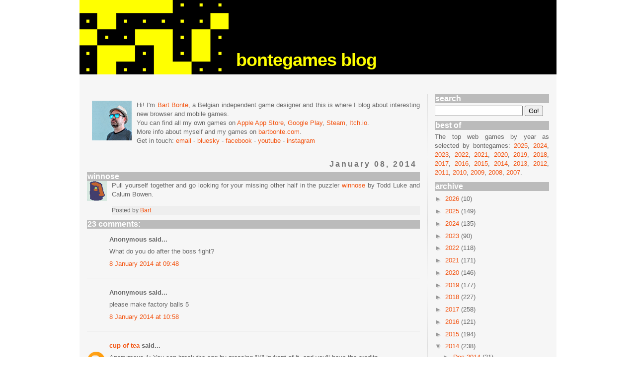

--- FILE ---
content_type: text/html; charset=UTF-8
request_url: https://www.bontegames.com/2014/01/winnose.html
body_size: 21623
content:
<!DOCTYPE html>
<html class='v2' dir='ltr' xmlns='https://www.w3.org/1999/xhtml' xmlns:b='https://www.google.com/2005/gml/b' xmlns:data='https://www.google.com/2005/gml/data' xmlns:expr='https://www.google.com/2005/gml/expr'>
<head>
<link href='https://www.blogger.com/static/v1/widgets/335934321-css_bundle_v2.css' rel='stylesheet' type='text/css'/>
<script async='async' src='//pagead2.googlesyndication.com/pagead/js/adsbygoogle.js'></script>
<script>
     (adsbygoogle = window.adsbygoogle || []).push({
          google_ad_client: "ca-pub-0805798593728466",
          enable_page_level_ads: true
     });
</script>
<meta content='width=1100' name='viewport'/>
<meta content='text/html; charset=UTF-8' http-equiv='Content-Type'/>
<meta content='blogger' name='generator'/>
<link href='https://www.bontegames.com/favicon.ico' rel='icon' type='image/x-icon'/>
<link href='https://www.bontegames.com/2014/01/winnose.html' rel='canonical'/>
<link rel="alternate" type="application/atom+xml" title="bontegames - Atom" href="https://www.bontegames.com/feeds/posts/default" />
<link rel="alternate" type="application/rss+xml" title="bontegames - RSS" href="https://www.bontegames.com/feeds/posts/default?alt=rss" />
<link rel="service.post" type="application/atom+xml" title="bontegames - Atom" href="https://www.blogger.com/feeds/4568527495646751209/posts/default" />

<link rel="alternate" type="application/atom+xml" title="bontegames - Atom" href="https://www.bontegames.com/feeds/2029589552335999973/comments/default" />
<!--Can't find substitution for tag [blog.ieCssRetrofitLinks]-->
<link href='https://blogger.googleusercontent.com/img/b/R29vZ2xl/AVvXsEhySUmdYGKH005uE3O7qUb_icgJQMTJVcyHJwNchHuH6XPXHU0xNj-s4h7Dk8ccQbAZBHkoReZJ7gga5gKIR22NBMI8FleuAruxaqAjYk5pSqC4Cfbei66cbcxuCsnWJJlgHjHbd-hhd_6K/s320/winnose.png' rel='image_src'/>
<meta content='https://www.bontegames.com/2014/01/winnose.html' property='og:url'/>
<meta content='winnose' property='og:title'/>
<meta content='Pull yourself together and go looking for your missing other half in the puzzler winnose  by Todd Luke and Calum Bowen.' property='og:description'/>
<meta content='https://blogger.googleusercontent.com/img/b/R29vZ2xl/AVvXsEhySUmdYGKH005uE3O7qUb_icgJQMTJVcyHJwNchHuH6XPXHU0xNj-s4h7Dk8ccQbAZBHkoReZJ7gga5gKIR22NBMI8FleuAruxaqAjYk5pSqC4Cfbei66cbcxuCsnWJJlgHjHbd-hhd_6K/w1200-h630-p-k-no-nu/winnose.png' property='og:image'/>
<title>bontegames: winnose</title>
<style id='page-skin-1' type='text/css'><!--
/*
-----------------------------------------------
Blogger Template Style
Name:     Simple
Designer: Josh Peterson
URL:      www.noaesthetic.com
----------------------------------------------- */
/* Variable definitions
====================
<Variable name="keycolor" description="Main Color" type="color" default="#66bbdd"/>
<Group description="Page Text" selector="body">
<Variable name="body.font" description="Font" type="font"
default="normal normal 12px Arial, Tahoma, Helvetica, FreeSans, sans-serif"/>
<Variable name="body.text.color" description="Text Color" type="color" default="#222222"/>
</Group>
<Group description="Backgrounds" selector=".body-fauxcolumns-outer">
<Variable name="body.background.color" description="Outer Background" type="color" default="#66bbdd"/>
<Variable name="content.background.color" description="Main Background" type="color" default="#ffffff"/>
<Variable name="header.background.color" description="Header Background" type="color" default="transparent"/>
</Group>
<Group description="Links" selector=".main-outer">
<Variable name="link.color" description="Link Color" type="color" default="#2288bb"/>
<Variable name="link.visited.color" description="Visited Color" type="color" default="#888888"/>
<Variable name="link.hover.color" description="Hover Color" type="color" default="#33aaff"/>
</Group>
<Group description="Blog Title" selector=".header h1">
<Variable name="header.font" description="Font" type="font"
default="normal normal 60px Arial, Tahoma, Helvetica, FreeSans, sans-serif"/>
<Variable name="header.text.color" description="Title Color" type="color" default="#3399bb" />
</Group>
<Group description="Blog Description" selector=".header .description">
<Variable name="description.text.color" description="Description Color" type="color"
default="#777777" />
</Group>
<Group description="Tabs Text" selector=".tabs-inner .widget li a">
<Variable name="tabs.font" description="Font" type="font"
default="normal normal 14px Arial, Tahoma, Helvetica, FreeSans, sans-serif"/>
<Variable name="tabs.text.color" description="Text Color" type="color" default="#999999"/>
<Variable name="tabs.selected.text.color" description="Selected Color" type="color" default="#000000"/>
</Group>
<Group description="Tabs Background" selector=".tabs-outer .PageList">
<Variable name="tabs.background.color" description="Background Color" type="color" default="#f5f5f5"/>
<Variable name="tabs.selected.background.color" description="Selected Color" type="color" default="#eeeeee"/>
</Group>
<Group description="Post Title" selector="h3.post-title, .comments h4">
<Variable name="post.title.font" description="Font" type="font"
default="normal normal 22px Arial, Tahoma, Helvetica, FreeSans, sans-serif"/>
</Group>
<Group description="Date Header" selector=".date-header">
<Variable name="date.header.color" description="Text Color" type="color"
default="#666666"/>
<Variable name="date.header.background.color" description="Background Color" type="color"
default="transparent"/>
</Group>
<Group description="Post Footer" selector=".post-footer">
<Variable name="post.footer.text.color" description="Text Color" type="color" default="#666666"/>
<Variable name="post.footer.background.color" description="Background Color" type="color"
default="#f9f9f9"/>
<Variable name="post.footer.border.color" description="Shadow Color" type="color" default="#eeeeee"/>
</Group>
<Group description="Gadgets" selector="h2">
<Variable name="widget.title.font" description="Title Font" type="font"
default="normal bold 14px Arial, Tahoma, Helvetica, FreeSans, sans-serif"/>
<Variable name="widget.title.text.color" description="Title Color" type="color" default="#000000"/>
<Variable name="widget.alternate.text.color" description="Alternate Color" type="color" default="#999999"/>
</Group>
<Group description="Images" selector=".main-inner">
<Variable name="image.background.color" description="Background Color" type="color" default="#ffffff"/>
<Variable name="image.border.color" description="Border Color" type="color" default="#eeeeee"/>
<Variable name="image.text.color" description="Caption Text Color" type="color" default="#666666"/>
</Group>
<Group description="Accents" selector=".content-inner">
<Variable name="body.rule.color" description="Separator Line Color" type="color" default="#eeeeee"/>
<Variable name="tabs.border.color" description="Tabs Border Color" type="color" default="#dddddd"/>
</Group>
<Variable name="body.background" description="Body Background" type="background"
color="#ffffff" default="$(color) none repeat scroll top left"/>
<Variable name="body.background.override" description="Body Background Override" type="string" default=""/>
<Variable name="body.background.gradient.cap" description="Body Gradient Cap" type="url"
default="url(//www.blogblog.com/1kt/simple/gradients_light.png)"/>
<Variable name="body.background.gradient.tile" description="Body Gradient Tile" type="url"
default="url(//www.blogblog.com/1kt/simple/body_gradient_tile_light.png)"/>
<Variable name="content.background.color.selector" description="Content Background Color Selector" type="string" default=".content-inner"/>
<Variable name="content.padding" description="Content Padding" type="length" default="10px"/>
<Variable name="content.padding.horizontal" description="Content Horizontal Padding" type="length" default="10px"/>
<Variable name="content.shadow.spread" description="Content Shadow Spread" type="length" default="40px"/>
<Variable name="content.shadow.spread.webkit" description="Content Shadow Spread (WebKit)" type="length" default="5px"/>
<Variable name="content.shadow.spread.ie" description="Content Shadow Spread (IE)" type="length" default="10px"/>
<Variable name="main.border.width" description="Main Border Width" type="length" default="0"/>
<Variable name="header.background.gradient" description="Header Gradient" type="url" default="none"/>
<Variable name="header.shadow.offset.left" description="Header Shadow Offset Left" type="length" default="-1px"/>
<Variable name="header.shadow.offset.top" description="Header Shadow Offset Top" type="length" default="-1px"/>
<Variable name="header.shadow.spread" description="Header Shadow Spread" type="length" default="1px"/>
<Variable name="header.padding" description="Header Padding" type="length" default="30px"/>
<Variable name="header.border.size" description="Header Border Size" type="length" default="1px"/>
<Variable name="header.bottom.border.size" description="Header Bottom Border Size" type="length" default="1px"/>
<Variable name="header.border.horizontalsize" description="Header Horizontal Border Size" type="length" default="0"/>
<Variable name="description.text.size" description="Description Text Size" type="string" default="140%"/>
<Variable name="tabs.margin.top" description="Tabs Margin Top" type="length" default="0" />
<Variable name="tabs.margin.side" description="Tabs Side Margin" type="length" default="30px" />
<Variable name="tabs.background.gradient" description="Tabs Background Gradient" type="url"
default="url(//www.blogblog.com/1kt/simple/gradients_light.png)"/>
<Variable name="tabs.border.width" description="Tabs Border Width" type="length" default="1px"/>
<Variable name="tabs.bevel.border.width" description="Tabs Bevel Border Width" type="length" default="1px"/>
<Variable name="date.header.padding" description="Date Header Padding" type="string" default="inherit"/>
<Variable name="date.header.letterspacing" description="Date Header Letter Spacing" type="string" default="inherit"/>
<Variable name="date.header.margin" description="Date Header Margin" type="string" default="inherit"/>
<Variable name="post.margin.bottom" description="Post Bottom Margin" type="length" default="25px"/>
<Variable name="image.border.small.size" description="Image Border Small Size" type="length" default="2px"/>
<Variable name="image.border.large.size" description="Image Border Large Size" type="length" default="5px"/>
<Variable name="page.width.selector" description="Page Width Selector" type="string" default=".region-inner"/>
<Variable name="page.width" description="Page Width" type="string" default="auto"/>
<Variable name="main.section.margin" description="Main Section Margin" type="length" default="15px"/>
<Variable name="main.padding" description="Main Padding" type="length" default="15px"/>
<Variable name="main.padding.top" description="Main Padding Top" type="length" default="30px"/>
<Variable name="main.padding.bottom" description="Main Padding Bottom" type="length" default="30px"/>
<Variable name="paging.background"
color="#f6f6f6"
description="Background of blog paging area" type="background"
default="transparent none no-repeat scroll top center"/>
<Variable name="footer.bevel" description="Bevel border length of footer" type="length" default="0"/>
<Variable name="mobile.background.overlay" description="Mobile Background Overlay" type="string"
default="transparent none repeat scroll top left"/>
<Variable name="mobile.background.size" description="Mobile Background Size" type="string" default="auto"/>
<Variable name="mobile.button.color" description="Mobile Button Color" type="color" default="#ffffff" />
<Variable name="startSide" description="Side where text starts in blog language" type="automatic" default="left"/>
<Variable name="endSide" description="Side where text ends in blog language" type="automatic" default="right"/>
*/
/* Content
----------------------------------------------- */
body {
font: normal normal 13px 'Trebuchet MS', Trebuchet, Verdana, sans-serif;
color: #666666;
background: #ffffff none repeat scroll top left;
//  padding: 0 0 0 0;
padding: 0px 0px 0px 0px;
}
html body .region-inner {
min-width: 0;
max-width: 100%;
width: auto;
}
a:link {
text-decoration:none;
color: #f3520e;
}
a:visited {
text-decoration:none;
color: #f3520e;
}
a:hover {
text-decoration:underline;
color: #f3520e;
}
.body-fauxcolumn-outer .fauxcolumn-inner {
background: transparent none repeat scroll top left;
_background-image: none;
}
.body-fauxcolumn-outer .cap-top {
position: absolute;
z-index: 1;
height: 400px;
width: 100%;
background: #ffffff none repeat scroll top left;
}
.body-fauxcolumn-outer .cap-top .cap-left {
width: 100%;
background: transparent none repeat-x scroll top left;
_background-image: none;
}
.content-outer {
-moz-box-shadow: 0 0 0 rgba(0, 0, 0, .15);
-webkit-box-shadow: 0 0 0 rgba(0, 0, 0, .15);
-goog-ms-box-shadow: 0 0 0 #333333;
box-shadow: 0 0 0 rgba(0, 0, 0, .15);
margin-bottom: 1px;
}
.content-inner {
padding: 10px 0px;
}
.content-inner {
background-color: #f6f6f6;
}
/* Header
----------------------------------------------- */
.header-outer {
background: #000000 none repeat-x scroll 0 -400px;
_background-image: none;
}
.Header h1 {
font: normal normal 40px 'Trebuchet MS',Trebuchet,Verdana,sans-serif;
color: #ffff00;
text-shadow: 0 0 0 rgba(0, 0, 0, .2);
}
.Header h1 a {
color: #ffff00;
}
.Header .description {
font-size: 18px;
color: #000000;
}
.header-inner .Header .titlewrapper {
padding: 22px 0;
}
.header-inner .Header .descriptionwrapper {
padding: 0 0;
}
/* Tabs
----------------------------------------------- */
.tabs-inner .section:first-child {
border-top: 0 solid #dddddd;
}
.tabs-inner .section:first-child ul {
margin-top: -1px;
border-top: 1px solid #dddddd;
border-left: 1px solid #dddddd;
border-right: 1px solid #dddddd;
}
.tabs-inner .widget ul {
background: transparent none repeat-x scroll 0 -800px;
_background-image: none;
border-bottom: 1px solid #dddddd;
margin-top: 0;
margin-left: -30px;
margin-right: -30px;
}
.tabs-inner .widget li a {
display: inline-block;
padding: .6em 1em;
font: normal normal 13px 'Trebuchet MS', Trebuchet, Verdana, sans-serif;
color: #000000;
border-left: 1px solid #f6f6f6;
border-right: 1px solid #dddddd;
}
.tabs-inner .widget li:first-child a {
border-left: none;
}
.tabs-inner .widget li.selected a, .tabs-inner .widget li a:hover {
color: #000000;
background-color: #eeeeee;
text-decoration: none;
}
/* Columns
----------------------------------------------- */
.main-outer {
border-top: 0 solid #dddddd;
}
.fauxcolumn-left-outer .fauxcolumn-inner {
border-right: 1px dotted #dddddd;
}
.fauxcolumn-right-outer .fauxcolumn-inner {
border-left: 1px dotted #dddddd;
}
/* Headings
----------------------------------------------- */
h2 {
margin: 0 0 5px 0;
padding: 0px 0px 0px 1px;
font: normal bold 16px 'Trebuchet MS',Trebuchet,Verdana,sans-serif;
//  color: #000000;
color: #ffffff;
background-color: #bbbbbb;
}
/* Widgets
----------------------------------------------- */
.widget .zippy {
color: #999999;
text-shadow: 2px 2px 1px rgba(0, 0, 0, .1);
}
.widget .popular-posts ul {
list-style: none;
}
.sidebar {
margin:0 0 0 0;
padding:0 0 0 0;
}
.widget {
margin: 10px 0 0 0;
text-align: justify;
}
#Text1{
color: #ffff00;
font: normal bold 16px 'Trebuchet MS',Trebuchet,Verdana,sans-serif;
font-size:36px;
letter-spacing: -1px;
margin: -50px 0 25px 285px;
}
#HTML30{
margin: 0px 0 0 0;
height:220px;
color: #ffffff;
font: normal bold 16px 'Trebuchet MS',Trebuchet,Verdana,sans-serif;
background: #fff url(https://blogger.googleusercontent.com/img/b/R29vZ2xl/AVvXsEifTrHhxmc1DH5Yii-QlJo7cu4bFavB10iU42-ob4mxjFrBL4yHNgy7CW5sKXejOi3r-1wyXdrO7Uy4_SeZEpmoPIMgiWlHMp6iJBvMBzufPPlXqEVBVYICE8RpTDKy9PR_UTAhyNWXFYunpW9MFkjJNJ4as_Etn_djm7q-ck8WPyXu7FY9IBmXTRdEZA/s1600/mob_pc3.png) no-repeat;
}
#HTML35{
margin: 0px 0 0 0;
height:100px;
color: #ffffff;
font: normal bold 16px 'Trebuchet MS',Trebuchet,Verdana,sans-serif;
background: #fff url(https://blogger.googleusercontent.com/img/b/R29vZ2xl/AVvXsEiWamtzk-Az5Fei2RIZ7yqXHDe6oaMs9byG38FkcQDqw1nf6kfYLmYsYjjZ6WJMWgGF4CsWXUwgCp0uLIxSpiBUb2rO28mTwijhrAkXGWwD6VjjQb5v68QAcPDGA4wjWbqVtc8jVaZY2xlFiiYnOvAjYC1UxD7vQIGgrcwjRerYKJaGcEXahQEERR2sKN05/s1600/mob_leaving3.png) no-repeat;
}
#HTML34{
height:100px;
color: #ffffff;
font: normal bold 16px 'Trebuchet MS',Trebuchet,Verdana,sans-serif;
background: #fff url(https://blogger.googleusercontent.com/img/b/R29vZ2xl/AVvXsEgMeA6eW2_qw_IZkpAmnBzWQeBgv5YqwCdVgWowMB2C_F3uM3tCo2wgztlBKJeMv7DWMw9huHq0FGj3211BQxAoQuB96hraSREOa4ViUmsA5AHz7Sk7GQZfOn5_4D3nyYL8pppKxP1W7Pt7q3sTdg6TMX40_xUIn6riox0eL9RI9LWiEYWousL4bkEL9e4O/s1600/mob_antonio.png) no-repeat;
}
#HTML33{
height:100px;
color: #ffffff;
font: normal bold 16px 'Trebuchet MS',Trebuchet,Verdana,sans-serif;
background: #fff url(https://blogger.googleusercontent.com/img/b/R29vZ2xl/AVvXsEjlBNFLZ40SPbi9zZGlRO7x5ZuQIs3pXryMTQBhSoltdU-WXqQVk5C_PZaX6w-vtkRaLDu0dEEQ7ZjDGMC44027fXS6_vtpkOa9iTJgwFsrNcdE9e5OlaEBG9-Le9KgBxQLM4J7HHF55tZLut7oLtIWdDCocBprOS9glBjsMsfylVppIRyylVui2l2XzWVg/s1600/mob_purple.png) no-repeat;
}
#HTML32{
height:100px;
color: #ffffff;
font: normal bold 16px 'Trebuchet MS',Trebuchet,Verdana,sans-serif;
background: #fff url(https://blogger.googleusercontent.com/img/b/R29vZ2xl/AVvXsEgRHrIWAfBS_vAkdycSvMI1jgRSVnNy_ZIT_2QpsP05qsObnoCXejLxLBsdCpwWg1mTTqbXJYw7QmT8D4MwAz-JEdBK3glyUGiZmws1ikboLTB2fUXwIQKidx-uCEkic0c0an3DIHK2tp9oHnodCtjoWSLxFpXxc-OZYmLwuZFq2QqMNt5O-vFJfxxFkA/s1600/mob_orange.png) no-repeat;
}
#HTML25{
height:100px;
color: #ffffff;
font: normal bold 16px 'Trebuchet MS',Trebuchet,Verdana,sans-serif;
background: #fff url(https://blogger.googleusercontent.com/img/b/R29vZ2xl/AVvXsEjCw050sX0rp7cfzrSXFqIAjYIAdVGOuS6zsanx_QZwyVTuNC9KXr3WQBpnjfaZlfB63MeUt-3BCfkvXioO-4PwMP1i3fTkA5C_qBfte5CBMY7EqeU0xnIBtvH7Syr_4ToFx7UHTnG32n__ner0d40bRQmn_sizXb0LCLLORyaO34DzEvwuEA9s4YgGFQ/s1600/mob_logicaemotica.png) no-repeat;
}
#HTML31{
height:100px;
color: #ffffff;
font: normal bold 16px 'Trebuchet MS',Trebuchet,Verdana,sans-serif;
background: #fff url(https://blogger.googleusercontent.com/img/b/R29vZ2xl/AVvXsEhWystxMnm3gxABohyphenhyphenv3YQJNl-1qI9Of7DZZdBI_yXgA2CNlXt_t5z57VHQnZtOyDjZuauRoOopROY2BJKbAn6pKHaOgZiprXUKs44a318VCzZGhbADjDR-C7-HPWBhIytZh5J2k3aM1h1u/s0/mob_sugargame.png) no-repeat;
}
#HTML29{
height:100px;
color: #ffffff;
font: normal bold 16px 'Trebuchet MS',Trebuchet,Verdana,sans-serif;
background: #fff url(https://blogger.googleusercontent.com/img/b/R29vZ2xl/AVvXsEiADhRI4WH5dH859jxSGPl2V7vbtjcidAEC8ckXcz19172PhWV8b8DNppwFkQ8DPaFxa5s6le7DSoC3FgQcBF7IyVaDymZ5Gz_TkprCLnufWqFEEyKzmFCBc7VmzAQBvyRp96ZM0_RANfZP/s300/mob_pink.png) no-repeat;
}
#HTML28{
height:100px;
color: #ffffff;
font: normal bold 16px 'Trebuchet MS',Trebuchet,Verdana,sans-serif;
background: #fff url(https://blogger.googleusercontent.com/img/b/R29vZ2xl/AVvXsEj7i4BhZ7wLr94Iu9tJHFF8K9nvA1PVAmggUOISU9WK5DrEMJVVZScTfco9nYUeJSWNNnm3xUkKjFNeYIBB968v0Xm4bc8DAYqe5oRPIRratp-EaLYDeyEq5ctQGoZXY6WSqjveALw79v04/s300/mob_words.png) no-repeat;
}
#HTML9{
height:100px;
color: #ffffff;
font: normal bold 16px 'Trebuchet MS',Trebuchet,Verdana,sans-serif;
background: #fff url(https://blogger.googleusercontent.com/img/b/R29vZ2xl/AVvXsEiIW3H-UkQJb3NmxCtWlYKJmIpWMjZ9Ixj0e8Z1o9Vjlzk4AECwtHeIaOAjVyjfs-gFsdVGh1VzTjbTAt_1LltZSU5ng_R1vW_KHpMLXq5tTWWswix7V0XfkM2k_YO91m3Kju6ORd0zg-I2/s1600/mob_green.png) no-repeat;
}
#HTML27{
height:100px;
color: #ffffff;
font: normal bold 16px 'Trebuchet MS',Trebuchet,Verdana,sans-serif;
background: #fff url(https://blogger.googleusercontent.com/img/b/R29vZ2xl/AVvXsEhVj0-y7hDg1bp3TmYaRENPIz_Rk5fmvzk1d6p_wjGPwrztaKWKBX7029XoOwYbSTDWs8uSGBRMOABtHX1l6NmnctuFG4hsK9g2hxI02l8Vk68OUCOVVyEOtnntZsook_Fv0roU-WeJ0-Bn/s1600/blueblog.png) no-repeat;
}
#HTML24{
height:100px;
color: #ffffff;
font: normal bold 16px 'Trebuchet MS',Trebuchet,Verdana,sans-serif;
background: #fff url(https://blogger.googleusercontent.com/img/b/R29vZ2xl/AVvXsEjp_TYwzOz8IfnVIvnv5umI2T8e5gk40cVxoAyveNsWe9iiNGZk_XKEta0vvmmWoHwznwjjKbgmfgyOCNdka0EiPu0HUq6rKlM070LzcAqGDGK44Wb5fMX55_i0LGk22gSm-t-3bzjnrDrR/s1600/mob_black.png) no-repeat;
}
#HTML23{
height:100px;
color: #ffffff;
font: normal bold 16px 'Trebuchet MS',Trebuchet,Verdana,sans-serif;
background: #fff url(https://blogger.googleusercontent.com/img/b/R29vZ2xl/AVvXsEh-mYh5KJicoUNmJreMv9IHq84Ohyphenhyphen4ychnmC4fJr1I1fWDuY_sLAMLiW5tYWtUMhjp5NaprReKab2XxYSxj1qQRuNSI-sdpO4-H4un4kkmTl319V1eV5xbVxtrpUHtIVm3Xudx4FZRpkSTk/s1600/mob_red.png) no-repeat;
}
#HTML22{
height:100px;
color: #ffffff;
font: normal bold 16px 'Trebuchet MS',Trebuchet,Verdana,sans-serif;
background: #fff url(https://blogger.googleusercontent.com/img/b/R29vZ2xl/AVvXsEjMl9puo46S65Rrgi8zKJHfplivTfX1WMY-L60Kaqtpq_qWfpmaN2arN02whBMlxNttwow6Ug05yQshlLZwwT_nz_h9E75x2QnT74vntIFfahn4YhaYNLx7wdW0FTrsZHGTtL_xPdvuylYM/s1600/mob_boo2.png) no-repeat;
}
#HTML21{
height:100px;
color: #ffffff;
font: normal bold 16px 'Trebuchet MS',Trebuchet,Verdana,sans-serif;
background: #fff url(https://blogger.googleusercontent.com/img/b/R29vZ2xl/AVvXsEidF6UIQksoR02DswFUmtOuXZPfDZd20Whhfph82nTLmNhK9ixTVdgAptdp0O0ybrti50uhDRZZcgGHbe6uURqcEG5Jqd5cejfPIilHnYav5-iHHx3Jb6cZ_VecKRuehK7NvZxJMiqqWYR5/s1600/mob_yellow2.png) no-repeat;
}
#HTML20{
height:100px;
color: #ffffff;
font: normal bold 16px 'Trebuchet MS',Trebuchet,Verdana,sans-serif;
background: #fff url(https://blogger.googleusercontent.com/img/b/R29vZ2xl/AVvXsEg5xE7QOgZAnhMc9GQpECFiazdQE33_Z6CX6ozsd-Bxg2ikZWN5cIq_ckuSt67oVuY2gDUwEXcxqIL39n8ZIoGvd8NgPkKLduWc3e_b_6HR8hSi_NBFGoNSPKAouLybhLK8HKdImcUCALs3/s1600/mob_blockyxmas2.png) no-repeat;
}
#HTML19{
height:100px;
color: #ffffff;
font: normal bold 16px 'Trebuchet MS',Trebuchet,Verdana,sans-serif;
background: #fff url(https://blogger.googleusercontent.com/img/b/R29vZ2xl/AVvXsEj-z3OTvXLQ2N_4_DJ1rDeIANcKSyaxVV4PigBPQ9uLNgymN9cVTn8wMO2qFMgvLqugX7JXyLp_WmAFh1mxZW0_Wg1pR1GsrzMka5tWOS6JfZ_VErZosWhssoLenL_E3ch2xvWZOcmDcgs2/s320/mob_thebox.png) no-repeat;
}
#HTML11{
height:100px;
color: #ffffff;
font: normal bold 16px 'Trebuchet MS',Trebuchet,Verdana,sans-serif;
background: #fff url(https://blogger.googleusercontent.com/img/b/R29vZ2xl/AVvXsEgXASW4jMp5B6Iu7CScpLB_weOCBfIxjjbDAFudPHN06Lr96WKEBWrKDLuotCIu5p0CtXT4Tt4Mn4K8JADfx3gi5vDTJwYe5nm4X_UEUvt779JSBR9Y2ipRwHtaYO3J5LTa_MUgGuBpnbDj/s1600/mob_whereiscat.png) no-repeat;
}
#HTML18{
height:100px;
color: #ffffff;
font: normal bold 16px 'Trebuchet MS',Trebuchet,Verdana,sans-serif;
background: #fff url(https://blogger.googleusercontent.com/img/b/R29vZ2xl/AVvXsEi8vgIzG5qruLovHB78CD8BJrPUOBISLRqFLfXIN9lvxPjHoHfGu4t69UQb7-kO-iNJcvlqBnw7pxhK34Cw5kgkVb-3834FJruL-rkt5MeNqxhSUkw2HV0YPfNeen43rhavF5oEnevd9zqH/s1600/mob_taptaptap.png) no-repeat;
}
#HTML17{
height:100px;
color: #ffffff;
font: normal bold 16px 'Trebuchet MS',Trebuchet,Verdana,sans-serif;
background: #fff url(https://blogger.googleusercontent.com/img/b/R29vZ2xl/AVvXsEjHLQODyVYP-pLdU_10ZhrhfLIHMMs920PoKCdfX2gTprU4O09gPqluAbQiPBAPJGi9KGNY6Ab7D9NnhOpYvD_clBRFWfucV6JBAzVgaB6RWeIoXvhzVmG1M48L56-zpLBlg_eGyNmFVlVv/s1600/mob_sweetdrmzzz2.png) no-repeat;
}
#HTML7{
height:100px;
color: #ffffff;
font: normal bold 16px 'Trebuchet MS',Trebuchet,Verdana,sans-serif;
background: #fff url(https://blogger.googleusercontent.com/img/b/R29vZ2xl/AVvXsEjdk-P9VLTw9FE26tlIvD4-cNEDBL7dfPzo-kOJysJuMmQtSi2ISeWHo9p9NkPt_nAnd6V0vHpbdjYsREZljIZeExVNBgqIeUmyB9BIJU2HG1VK7276I87yv5oN7LlKBFBi0IDl7oos9AeQ/s1600/mob_25.png) no-repeat;
}
#HTML12{
height:100px;
color: #ffffff;
font: normal bold 16px 'Trebuchet MS',Trebuchet,Verdana,sans-serif;
background: #fff url(https://blogger.googleusercontent.com/img/b/R29vZ2xl/AVvXsEiBt_afEnHmXzfZMcNrEd6fanIH5-WQSBKY8n6tZ2WovUQYaDrs04Kpw043XU3uPKfksAGgkMg8TLnNIE_DdDMos1zN_rVj3keM8wvsH8JSGEnBbfhtXLVULdFl7vytoj_lDYDj-AxlzD00/s1600/mob_furio2.png) no-repeat;
}
#HTML13{
height:100px;
color: #ffffff;
font: normal bold 16px 'Trebuchet MS',Trebuchet,Verdana,sans-serif;
background: #fff url(https://blogger.googleusercontent.com/img/b/R29vZ2xl/AVvXsEidVF79L9HXjZ6Z-abuqzvEugP2mhOhbYr5gkAJ63dhJpX6XyWgNiLF7V1INAI4g2un4Pap4iDnP_OWCYJFIpJLhqqL72WZewwLBigwz6KJ21d9BdsuvOLazU2VceySTzkfa3r3_di0Dv0V/s1600/mob_fb2.png) no-repeat;
}
#HTML14{
height:120px;
color: #ffffff;
font: normal bold 16px 'Trebuchet MS',Trebuchet,Verdana,sans-serif;
background: #fff url(https://blogger.googleusercontent.com/img/b/R29vZ2xl/AVvXsEhiarfI96j_Hf-hih8c_JGjDKy_Y0s5cCI9aNtlTeWcfO2VMLy0rT1cV4-v9ILkpUx8VAkSpUMVDk0wU3Igu8N1Rjprk45XrdCK_igWvzKKweu8Nze8NSA1UNLQ51fxeoWUn25yvs59agp7/s1600/mob_sugar2.png) no-repeat;
}
#HTML15{
margin: 20px 0 0 0;
}
#HTML1{
margin: 0px 0 0 0;
}
#HTML10{
margin: 30px 0 0 0;
height:200px;
color: #ffffff;
padding: 10px;
font: normal bold 16px 'Trebuchet MS',Trebuchet,Verdana,sans-serif;
font-size:14px;
background: #fff url(https://blogger.googleusercontent.com/img/b/R29vZ2xl/AVvXsEiA55zJVb1_gKrzJxkleyKKRAJhyphenhyphenCHhdjJDRZJlPuXKU8gZeN5_Vbi3UYZ-1WcH6P2XAcj3nDEclvcH23h5VKd9wv1YdcKjIP_5HxDKyP5xbuSXdmFN5c9j74eX6oCLG70EThUSBw8fTerL/s1600/cel32.png) no-repeat;
}
/* Posts
----------------------------------------------- */
.date-header {
background-color: transparent;
color: #777777;
padding: 0.4em;
letter-spacing: 3px;
margin: inherit;
text-align: right;
}
.main-inner {
padding-top: 15px;
padding-bottom: 65px;
}
.main-inner .column-center-inner {
//  padding: 0 0px;
padding: 0 0;
}
.main-inner .column-center-inner .section {
margin: 0 15px;
}
.post {
margin: 0 0 5px 0;
}
h3.post-title, .comments h4, .post-title a {
//background-color: #eeeeee;
//  font: normal normal 20px 'Trebuchet MS',Trebuchet,Verdana,sans-serif;
//  margin: .75em 0 0;
margin: 0 0 0 0;
padding: 0px 0px 0px 1px;
font: normal bold 16px 'Trebuchet MS',Trebuchet,Verdana,sans-serif;
color: #ffffff;
background-color: #bbbbbb;
}
.post-body {
//  font-size: 110%;
//  line-height: 1.4;
position: relative;
}
.post-body img, .post-body .tr-caption-container, .Profile img, .Image img,
.BlogList .item-thumbnail img {
padding: 0px;
background: transparent;
border: 0px solid transparent;
//  -moz-box-shadow: 1px 1px 5px rgba(0, 0, 0, .1);
//  -webkit-box-shadow: 1px 1px 5px rgba(0, 0, 0, .1);
//  box-shadow: 1px 1px 5px rgba(0, 0, 0, .1);
}
.post-body img, .post-body .tr-caption-container {
padding: 0px;
}
.post-body .tr-caption-container {
color: #666666;
}
.post-body .tr-caption-container img {
padding: 0;
background: transparent;
border: none;
-moz-box-shadow: 0 0 0 rgba(0, 0, 0, .1);
-webkit-box-shadow: 0 0 0 rgba(0, 0, 0, .1);
box-shadow: 0 0 0 rgba(0, 0, 0, .1);
}
.post-header {
//  margin: 0 0 1.5em;
margin: 0 0 0 0;
line-height: 1.6;
font-size: 90%;
}
.post-footer {
//  margin: 20px -2px 0;
margin: 0 0 0 50px;
//  padding: 5px 10px;
padding: 0 0 0 0;
color: #666666;
background-color: #eeeeee;
//  border-bottom: 1px solid #eeeeee;
line-height: 1.6;
font-size: 90%;
}
#comments .comment-author {
padding-top: 1.5em;
border-top: 1px solid #dddddd;
background-position: 0 1.5em;
}
#comments .comment-author:first-child {
padding-top: 0;
border-top: none;
}
.avatar-image-container {
margin: .2em 0 0;
}
#comments .avatar-image-container img {
border: 1px solid transparent;
}
/* Comments
----------------------------------------------- */
.comments .comments-content .icon.blog-author {
background-repeat: no-repeat;
background-image: url([data-uri]);
}
.comments .comments-content .loadmore a {
border-top: 1px solid #999999;
border-bottom: 1px solid #999999;
}
.comments .comment-thread.inline-thread {
background-color: #eeeeee;
}
.comments .continue {
border-top: 2px solid #999999;
}
/* Accents
---------------------------------------------- */
.section-columns td.columns-cell {
border-left: 1px solid #dddddd;
}
.blog-pager {
background: transparent url(//www.blogblog.com/1kt/simple/paging_dot.png) repeat-x scroll top center;
}
.blog-pager-older-link, .home-link,
.blog-pager-newer-link {
background-color: #f6f6f6;
padding: 5px;
}
.footer-outer {
border-top: 1px dashed #bbbbbb;
}
/* Mobile
----------------------------------------------- */
body.mobile  {
background-size: auto;
}
.mobile .body-fauxcolumn-outer {
background: transparent none repeat scroll top left;
}
.mobile .body-fauxcolumn-outer .cap-top {
background-size: 100% auto;
}
.mobile .content-outer {
-webkit-box-shadow: 0 0 3px rgba(0, 0, 0, .15);
box-shadow: 0 0 3px rgba(0, 0, 0, .15);
}
body.mobile .AdSense {
margin: 0 -0;
}
.mobile .tabs-inner .widget ul {
margin-left: 0;
margin-right: 0;
}
.mobile .post {
margin: 0;
}
.mobile .main-inner .column-center-inner .section {
margin: 0;
}
.mobile .date-header span {
padding: 0.1em 10px;
margin: 0 -10px;
}
.mobile h3.post-title {
margin: 0;
}
.mobile .blog-pager {
background: transparent none no-repeat scroll top center;
}
.mobile .footer-outer {
border-top: none;
}
.mobile .main-inner, .mobile .footer-inner {
background-color: #f6f6f6;
}
.mobile-index-contents {
color: #666666;
}
.mobile-link-button {
background-color: #f3520e;
}
.mobile-link-button a:link, .mobile-link-button a:visited {
color: #ffffff;
}
.mobile .tabs-inner .section:first-child {
border-top: none;
}
.mobile .tabs-inner .PageList .widget-content {
background-color: #eeeeee;
color: #000000;
border-top: 1px solid #dddddd;
border-bottom: 1px solid #dddddd;
}
.mobile .tabs-inner .PageList .widget-content .pagelist-arrow {
border-left: 1px solid #dddddd;
}

--></style>
<style id='template-skin-1' type='text/css'><!--
body {
min-width: 960px;
}
.content-outer, .content-fauxcolumn-outer, .region-inner {
min-width: 960px;
max-width: 960px;
_width: 960px;
}
.main-inner .columns {
padding-left: 0px;
padding-right: 260px;
}
.main-inner .fauxcolumn-center-outer {
left: 0px;
right: 260px;
/* IE6 does not respect left and right together */
_width: expression(this.parentNode.offsetWidth -
parseInt("0px") -
parseInt("260px") + 'px');
}
.main-inner .fauxcolumn-left-outer {
width: 0px;
}
.main-inner .fauxcolumn-right-outer {
width: 260px;
}
.main-inner .column-left-outer {
width: 0px;
right: 100%;
margin-left: -0px;
}
.main-inner .column-right-outer {
width: 260px;
margin-right: -260px;
}
#layout {
min-width: 0;
}
#layout .content-outer {
min-width: 0;
width: 800px;
}
#layout .region-inner {
min-width: 0;
width: auto;
}
--></style>
<script type='text/javascript'>
        (function(i,s,o,g,r,a,m){i['GoogleAnalyticsObject']=r;i[r]=i[r]||function(){
        (i[r].q=i[r].q||[]).push(arguments)},i[r].l=1*new Date();a=s.createElement(o),
        m=s.getElementsByTagName(o)[0];a.async=1;a.src=g;m.parentNode.insertBefore(a,m)
        })(window,document,'script','https://www.google-analytics.com/analytics.js','ga');
        ga('create', 'UA-23598219-2', 'auto', 'blogger');
        ga('blogger.send', 'pageview');
      </script>
<style type='text/css'>
.content-inner 
{ 
margin-top: -40px !important; 
}
</style>
<link href='https://www.blogger.com/dyn-css/authorization.css?targetBlogID=4568527495646751209&amp;zx=4d4fbe8d-e3be-4ea5-85dc-9d46e97549ce' media='none' onload='if(media!=&#39;all&#39;)media=&#39;all&#39;' rel='stylesheet'/><noscript><link href='https://www.blogger.com/dyn-css/authorization.css?targetBlogID=4568527495646751209&amp;zx=4d4fbe8d-e3be-4ea5-85dc-9d46e97549ce' rel='stylesheet'/></noscript>
<meta name='google-adsense-platform-account' content='ca-host-pub-1556223355139109'/>
<meta name='google-adsense-platform-domain' content='blogspot.com'/>

<!-- data-ad-client=ca-pub-0805798593728466 -->

</head>
<body class='loading'>
<div class='navbar no-items section' id='navbar'>
</div>
<div class='body-fauxcolumns'>
<div class='fauxcolumn-outer body-fauxcolumn-outer'>
<div class='cap-top'>
<div class='cap-left'></div>
<div class='cap-right'></div>
</div>
<div class='fauxborder-left'>
<div class='fauxborder-right'></div>
<div class='fauxcolumn-inner'>
</div>
</div>
<div class='cap-bottom'>
<div class='cap-left'></div>
<div class='cap-right'></div>
</div>
</div>
</div>
<div class='content'>
<div class='content-fauxcolumns'>
<div class='fauxcolumn-outer content-fauxcolumn-outer'>
<div class='cap-top'>
<div class='cap-left'></div>
<div class='cap-right'></div>
</div>
<div class='fauxborder-left'>
<div class='fauxborder-right'></div>
<div class='fauxcolumn-inner'>
</div>
</div>
<div class='cap-bottom'>
<div class='cap-left'></div>
<div class='cap-right'></div>
</div>
</div>
</div>
<div class='content-outer'>
<div class='content-cap-top cap-top'>
<div class='cap-left'></div>
<div class='cap-right'></div>
</div>
<div class='fauxborder-left content-fauxborder-left'>
<div class='fauxborder-right content-fauxborder-right'></div>
<div class='content-inner'>
<header>
<div class='header-outer'>
<div class='header-cap-top cap-top'>
<div class='cap-left'></div>
<div class='cap-right'></div>
</div>
<div class='fauxborder-left header-fauxborder-left'>
<div class='fauxborder-right header-fauxborder-right'></div>
<div class='region-inner header-inner'>
<div class='header section' id='header'><div class='widget Header' data-version='1' id='Header1'>
<div id='header-inner'>
<a href='https://www.bontegames.com/' style='display: block'>
<img alt='bontegames' height='150px; ' id='Header1_headerimg' src='https://blogger.googleusercontent.com/img/b/R29vZ2xl/AVvXsEgB0ftodOsUKC-xPPDCfJIINN7k_0fjbbe5lfGD3mg5fSuGiFx8ltixxF9rX2ZQT7hNGuYu_mGVm3Yk5xAFmNOTWMdWOWLu-fI3p-38vUvG6CRcHmWQrZ-_ehLjGk4KjtWBuddwOJpPvoCG/s300/newheade..png' style='display: block' width='300px; '/>
</a>
</div>
</div></div>
</div>
</div>
<div class='header-cap-bottom cap-bottom'>
<div class='cap-left'></div>
<div class='cap-right'></div>
</div>
</div>
</header>
<div class='tabs-outer'>
<div class='tabs-cap-top cap-top'>
<div class='cap-left'></div>
<div class='cap-right'></div>
</div>
<div class='fauxborder-left tabs-fauxborder-left'>
<div class='fauxborder-right tabs-fauxborder-right'></div>
<div class='region-inner tabs-inner'>
<div class='tabs section' id='crosscol'><div class='widget Text' data-version='1' id='Text1'>
<div class='widget-content'>
bontegames blog
</div>
<div class='clear'></div>
</div></div>
<div class='tabs no-items section' id='crosscol-overflow'></div>
</div>
</div>
<div class='tabs-cap-bottom cap-bottom'>
<div class='cap-left'></div>
<div class='cap-right'></div>
</div>
</div>
<div class='main-outer'>
<div class='main-cap-top cap-top'>
<div class='cap-left'></div>
<div class='cap-right'></div>
</div>
<div class='fauxborder-left main-fauxborder-left'>
<div class='fauxborder-right main-fauxborder-right'></div>
<div class='region-inner main-inner'>
<div class='columns fauxcolumns'>
<div class='fauxcolumn-outer fauxcolumn-center-outer'>
<div class='cap-top'>
<div class='cap-left'></div>
<div class='cap-right'></div>
</div>
<div class='fauxborder-left'>
<div class='fauxborder-right'></div>
<div class='fauxcolumn-inner'>
</div>
</div>
<div class='cap-bottom'>
<div class='cap-left'></div>
<div class='cap-right'></div>
</div>
</div>
<div class='fauxcolumn-outer fauxcolumn-left-outer'>
<div class='cap-top'>
<div class='cap-left'></div>
<div class='cap-right'></div>
</div>
<div class='fauxborder-left'>
<div class='fauxborder-right'></div>
<div class='fauxcolumn-inner'>
</div>
</div>
<div class='cap-bottom'>
<div class='cap-left'></div>
<div class='cap-right'></div>
</div>
</div>
<div class='fauxcolumn-outer fauxcolumn-right-outer'>
<div class='cap-top'>
<div class='cap-left'></div>
<div class='cap-right'></div>
</div>
<div class='fauxborder-left'>
<div class='fauxborder-right'></div>
<div class='fauxcolumn-inner'>
</div>
</div>
<div class='cap-bottom'>
<div class='cap-left'></div>
<div class='cap-right'></div>
</div>
</div>
<!-- corrects IE6 width calculation -->
<div class='columns-inner'>
<div class='column-center-outer'>
<div class='column-center-inner'>
<div class='main section' id='main'><div class='widget HTML' data-version='1' id='HTML8'>
<div class='widget-content'>
<p>
<a href="https://bartbonte.com" target="_blank"><img src="https://blogger.googleusercontent.com/img/b/R29vZ2xl/AVvXsEhMaIm6RAM_8keKJT-e833TXUw_G3ZG_MGGIBKn7uLEkPb1kRwDvnbOIp70rUU8YYdcVtDbNNA4ePGbwrYcxmfaqbWrGboEw3Zc4n-UazVJAfvLakIZvPvGQEkGL47uzSKd75SLwWvUBedo/s1600/bb5.png" hspace="10" border="0" align="left"/></a>Hi! I'm <a href="https://bartbonte.com" target="_blank">Bart Bonte</a>, a Belgian independent game designer and this is where I blog about interesting new browser and mobile games.<br />
You can find all my own games on <a href="https://apps.apple.com/developer/bart-bonte/id568141787" target="_blank">Apple App Store</a>, <a href="https://play.google.com/store/apps/dev?id=6731838628059519714" target="_blank">Google Play</a>, <a href="https://store.steampowered.com/developer/BartBonte" target="_blank">Steam</a>, <a href="https://bartbonte.itch.io/" target="_blank">Itch.io</a>.<br />
More info about myself and my games on <a href="https://bartbonte.com" target="_blank">bartbonte.com</a>.<br/>
Get in touch: <a href="mailto:bontegames@gmail.com">email</a> - <a href="https://bsky.app/profile/bartbonte.bsky.social" target="_blank">bluesky</a> - <a href="https://www.facebook.com/profile.php?id=1053445964" target="_blank">facebook</a> - <a href="https://www.youtube.com/channel/UCUdYtcpbvXEpokTJotghoJg" target="_blank">youtube</a> - <a href="https://instagram.com/bartbonte" target="_blank">instagram</a></p>
</div>
<div class='clear'></div>
</div><div class='widget Blog' data-version='1' id='Blog1'>
<div class='blog-posts hfeed'>

          <div class="date-outer">
        
<h2 class='date-header'><span>January 08, 2014</span></h2>

          <div class="date-posts">
        
<div class='post-outer'>
<div class='post hentry' itemprop='blogPost' itemscope='itemscope' itemtype='http://schema.org/BlogPosting'>
<meta content='https://blogger.googleusercontent.com/img/b/R29vZ2xl/AVvXsEhySUmdYGKH005uE3O7qUb_icgJQMTJVcyHJwNchHuH6XPXHU0xNj-s4h7Dk8ccQbAZBHkoReZJ7gga5gKIR22NBMI8FleuAruxaqAjYk5pSqC4Cfbei66cbcxuCsnWJJlgHjHbd-hhd_6K/s320/winnose.png' itemprop='image_url'/>
<meta content='4568527495646751209' itemprop='blogId'/>
<meta content='2029589552335999973' itemprop='postId'/>
<a name='2029589552335999973'></a>
<h3 class='post-title entry-title' itemprop='name'>
winnose
</h3>
<div class='post-header'>
<div class='post-header-line-1'></div>
</div>
<div class='post-body entry-content' id='post-body-2029589552335999973' itemprop='description articleBody'>
<a href="http://games.adultswim.com/winnose-puzzle-online-game.html" target="_blank"><img border="0" src="https://blogger.googleusercontent.com/img/b/R29vZ2xl/AVvXsEhySUmdYGKH005uE3O7qUb_icgJQMTJVcyHJwNchHuH6XPXHU0xNj-s4h7Dk8ccQbAZBHkoReZJ7gga5gKIR22NBMI8FleuAruxaqAjYk5pSqC4Cfbei66cbcxuCsnWJJlgHjHbd-hhd_6K/s320/winnose.png" style="margin: 0pt 10px 10px 0pt; float: left; cursor: pointer;" /></a>Pull yourself together and go looking for your missing other half in the puzzler <a href="http://games.adultswim.com/winnose-puzzle-online-game.html" target="_blank">winnose</a> by Todd Luke and Calum Bowen.
<div style='clear: both;'></div>
</div>
<div class='post-footer'>
<div class='post-footer-line post-footer-line-1'><span class='post-author vcard'>
Posted by
<span class='fn' itemprop='author' itemscope='itemscope' itemtype='http://schema.org/Person'>
<meta content='https://www.blogger.com/profile/04336207303797968961' itemprop='url'/>
<a class='g-profile' href='https://www.blogger.com/profile/04336207303797968961' rel='author' title='author profile'>
<span itemprop='name'>Bart</span>
</a>
</span>
</span>
<span class='post-comment-link'>
</span>
<span class='post-icons'>
</span>
</div>
<div class='post-footer-line post-footer-line-2'><span class='post-labels'>
</span>
</div>
<div class='post-footer-line post-footer-line-3'></div>
</div>
</div>
<div class='comments' id='comments'>
<a name='comments'></a>
<h4>23 comments:</h4>
<div id='Blog1_comments-block-wrapper'>
<dl class='avatar-comment-indent' id='comments-block'>
<dt class='comment-author ' id='c4835046556981448498'>
<a name='c4835046556981448498'></a>
<div class="avatar-image-container avatar-stock"><span dir="ltr"><img src="//resources.blogblog.com/img/blank.gif" width="35" height="35" alt="" title="Anonymous">

</span></div>
Anonymous
said...
</dt>
<dd class='comment-body' id='Blog1_cmt-4835046556981448498'>
<p>
What do you do after the boss fight?
</p>
</dd>
<dd class='comment-footer'>
<span class='comment-timestamp'>
<a href='https://www.bontegames.com/2014/01/winnose.html?showComment=1389170910591#c4835046556981448498' title='comment permalink'>
8 January 2014 at 09:48
</a>
<span class='item-control blog-admin pid-488625755'>
<a class='comment-delete' href='https://www.blogger.com/comment/delete/4568527495646751209/4835046556981448498' title='Delete Comment'>
<img src='https://resources.blogblog.com/img/icon_delete13.gif'/>
</a>
</span>
</span>
</dd>
<dt class='comment-author ' id='c4886178704595473053'>
<a name='c4886178704595473053'></a>
<div class="avatar-image-container avatar-stock"><span dir="ltr"><img src="//resources.blogblog.com/img/blank.gif" width="35" height="35" alt="" title="Anonymous">

</span></div>
Anonymous
said...
</dt>
<dd class='comment-body' id='Blog1_cmt-4886178704595473053'>
<p>
please make factory balls 5
</p>
</dd>
<dd class='comment-footer'>
<span class='comment-timestamp'>
<a href='https://www.bontegames.com/2014/01/winnose.html?showComment=1389175137008#c4886178704595473053' title='comment permalink'>
8 January 2014 at 10:58
</a>
<span class='item-control blog-admin pid-488625755'>
<a class='comment-delete' href='https://www.blogger.com/comment/delete/4568527495646751209/4886178704595473053' title='Delete Comment'>
<img src='https://resources.blogblog.com/img/icon_delete13.gif'/>
</a>
</span>
</span>
</dd>
<dt class='comment-author ' id='c1414593509463390523'>
<a name='c1414593509463390523'></a>
<div class="avatar-image-container avatar-stock"><span dir="ltr"><a href="https://www.blogger.com/profile/05535341144377000411" target="" rel="nofollow" onclick="" class="avatar-hovercard" id="av-1414593509463390523-05535341144377000411"><img src="//www.blogger.com/img/blogger_logo_round_35.png" width="35" height="35" alt="" title="cup of tea">

</a></span></div>
<a href='https://www.blogger.com/profile/05535341144377000411' rel='nofollow'>cup of tea</a>
said...
</dt>
<dd class='comment-body' id='Blog1_cmt-1414593509463390523'>
<p>
Anonymous 1: You can break the egg by pressing &quot;X&quot; in front of it, and you&#39;ll have the credits.
</p>
</dd>
<dd class='comment-footer'>
<span class='comment-timestamp'>
<a href='https://www.bontegames.com/2014/01/winnose.html?showComment=1389178229429#c1414593509463390523' title='comment permalink'>
8 January 2014 at 11:50
</a>
<span class='item-control blog-admin pid-1380244497'>
<a class='comment-delete' href='https://www.blogger.com/comment/delete/4568527495646751209/1414593509463390523' title='Delete Comment'>
<img src='https://resources.blogblog.com/img/icon_delete13.gif'/>
</a>
</span>
</span>
</dd>
<dt class='comment-author ' id='c1630908504995651240'>
<a name='c1630908504995651240'></a>
<div class="avatar-image-container vcard"><span dir="ltr"><a href="https://www.blogger.com/profile/16633209131304747235" target="" rel="nofollow" onclick="" class="avatar-hovercard" id="av-1630908504995651240-16633209131304747235"><img src="https://resources.blogblog.com/img/blank.gif" width="35" height="35" class="delayLoad" style="display: none;" longdesc="//blogger.googleusercontent.com/img/b/R29vZ2xl/AVvXsEi3kabzeN_YJfZETPQcOOuD6jZEnWlpOksLVQTIA3S2n74UAU1YL6QjIKJDnshZHNGmN3gpUXBpPB82FrTYe57VksfgZQYfZ2Y8wXpdG2zlwZHUDcvXQPCgkN_1RKImfn8/s45-c/180px-SouthParkChef.png" alt="" title="chefsinger">

<noscript><img src="//blogger.googleusercontent.com/img/b/R29vZ2xl/AVvXsEi3kabzeN_YJfZETPQcOOuD6jZEnWlpOksLVQTIA3S2n74UAU1YL6QjIKJDnshZHNGmN3gpUXBpPB82FrTYe57VksfgZQYfZ2Y8wXpdG2zlwZHUDcvXQPCgkN_1RKImfn8/s45-c/180px-SouthParkChef.png" width="35" height="35" class="photo" alt=""></noscript></a></span></div>
<a href='https://www.blogger.com/profile/16633209131304747235' rel='nofollow'>chefsinger</a>
said...
</dt>
<dd class='comment-body' id='Blog1_cmt-1630908504995651240'>
<p>
Anyone else having trouble getting this one to load?  I get to the adult swim website, but the game window just sits there in black.  I tried it in Chrome and IE, and all my flash players are the most current versions.
</p>
</dd>
<dd class='comment-footer'>
<span class='comment-timestamp'>
<a href='https://www.bontegames.com/2014/01/winnose.html?showComment=1389192198995#c1630908504995651240' title='comment permalink'>
8 January 2014 at 15:43
</a>
<span class='item-control blog-admin pid-358883756'>
<a class='comment-delete' href='https://www.blogger.com/comment/delete/4568527495646751209/1630908504995651240' title='Delete Comment'>
<img src='https://resources.blogblog.com/img/icon_delete13.gif'/>
</a>
</span>
</span>
</dd>
<dt class='comment-author ' id='c4666154396044897451'>
<a name='c4666154396044897451'></a>
<div class="avatar-image-container avatar-stock"><span dir="ltr"><img src="//resources.blogblog.com/img/blank.gif" width="35" height="35" alt="" title="Lulu">

</span></div>
Lulu
said...
</dt>
<dd class='comment-body' id='Blog1_cmt-4666154396044897451'>
<p>
me too...won&#39;t load
</p>
</dd>
<dd class='comment-footer'>
<span class='comment-timestamp'>
<a href='https://www.bontegames.com/2014/01/winnose.html?showComment=1389196618482#c4666154396044897451' title='comment permalink'>
8 January 2014 at 16:56
</a>
<span class='item-control blog-admin pid-488625755'>
<a class='comment-delete' href='https://www.blogger.com/comment/delete/4568527495646751209/4666154396044897451' title='Delete Comment'>
<img src='https://resources.blogblog.com/img/icon_delete13.gif'/>
</a>
</span>
</span>
</dd>
<dt class='comment-author ' id='c8843939029110514517'>
<a name='c8843939029110514517'></a>
<div class="avatar-image-container avatar-stock"><span dir="ltr"><img src="//resources.blogblog.com/img/blank.gif" width="35" height="35" alt="" title="palat">

</span></div>
palat
said...
</dt>
<dd class='comment-body' id='Blog1_cmt-8843939029110514517'>
<p>
Nope no problem at all, nice one!
</p>
</dd>
<dd class='comment-footer'>
<span class='comment-timestamp'>
<a href='https://www.bontegames.com/2014/01/winnose.html?showComment=1389196663129#c8843939029110514517' title='comment permalink'>
8 January 2014 at 16:57
</a>
<span class='item-control blog-admin pid-488625755'>
<a class='comment-delete' href='https://www.blogger.com/comment/delete/4568527495646751209/8843939029110514517' title='Delete Comment'>
<img src='https://resources.blogblog.com/img/icon_delete13.gif'/>
</a>
</span>
</span>
</dd>
<dt class='comment-author ' id='c6763691636919997488'>
<a name='c6763691636919997488'></a>
<div class="avatar-image-container avatar-stock"><span dir="ltr"><img src="//resources.blogblog.com/img/blank.gif" width="35" height="35" alt="" title="Anonymous">

</span></div>
Anonymous
said...
</dt>
<dd class='comment-body' id='Blog1_cmt-6763691636919997488'>
<p>
So.....you&#39;re snot?
</p>
</dd>
<dd class='comment-footer'>
<span class='comment-timestamp'>
<a href='https://www.bontegames.com/2014/01/winnose.html?showComment=1389205662703#c6763691636919997488' title='comment permalink'>
8 January 2014 at 19:27
</a>
<span class='item-control blog-admin pid-488625755'>
<a class='comment-delete' href='https://www.blogger.com/comment/delete/4568527495646751209/6763691636919997488' title='Delete Comment'>
<img src='https://resources.blogblog.com/img/icon_delete13.gif'/>
</a>
</span>
</span>
</dd>
<dt class='comment-author ' id='c8304686817887470430'>
<a name='c8304686817887470430'></a>
<div class="avatar-image-container avatar-stock"><span dir="ltr"><img src="//resources.blogblog.com/img/blank.gif" width="35" height="35" alt="" title="Anonymous">

</span></div>
Anonymous
said...
</dt>
<dd class='comment-body' id='Blog1_cmt-8304686817887470430'>
<p>
Woo! A 30 second commercial just to get a black box! FUN! FUN! FUN! Not.... :(
</p>
</dd>
<dd class='comment-footer'>
<span class='comment-timestamp'>
<a href='https://www.bontegames.com/2014/01/winnose.html?showComment=1389216442160#c8304686817887470430' title='comment permalink'>
8 January 2014 at 22:27
</a>
<span class='item-control blog-admin pid-488625755'>
<a class='comment-delete' href='https://www.blogger.com/comment/delete/4568527495646751209/8304686817887470430' title='Delete Comment'>
<img src='https://resources.blogblog.com/img/icon_delete13.gif'/>
</a>
</span>
</span>
</dd>
<dt class='comment-author ' id='c3605269560021105555'>
<a name='c3605269560021105555'></a>
<div class="avatar-image-container avatar-stock"><span dir="ltr"><img src="//resources.blogblog.com/img/blank.gif" width="35" height="35" alt="" title="Anonymous">

</span></div>
Anonymous
said...
</dt>
<dd class='comment-body' id='Blog1_cmt-3605269560021105555'>
<p>
I am not a fan of adult swim but this game was not too hard a least.
</p>
</dd>
<dd class='comment-footer'>
<span class='comment-timestamp'>
<a href='https://www.bontegames.com/2014/01/winnose.html?showComment=1389217875727#c3605269560021105555' title='comment permalink'>
8 January 2014 at 22:51
</a>
<span class='item-control blog-admin pid-488625755'>
<a class='comment-delete' href='https://www.blogger.com/comment/delete/4568527495646751209/3605269560021105555' title='Delete Comment'>
<img src='https://resources.blogblog.com/img/icon_delete13.gif'/>
</a>
</span>
</span>
</dd>
<dt class='comment-author ' id='c4078640901911315178'>
<a name='c4078640901911315178'></a>
<div class="avatar-image-container avatar-stock"><span dir="ltr"><img src="//resources.blogblog.com/img/blank.gif" width="35" height="35" alt="" title="Anonymous">

</span></div>
Anonymous
said...
</dt>
<dd class='comment-body' id='Blog1_cmt-4078640901911315178'>
<p>
I`m not aloud to watch adult swim... Is the game appropriate?(Katie)
</p>
</dd>
<dd class='comment-footer'>
<span class='comment-timestamp'>
<a href='https://www.bontegames.com/2014/01/winnose.html?showComment=1389225351034#c4078640901911315178' title='comment permalink'>
9 January 2014 at 00:55
</a>
<span class='item-control blog-admin pid-488625755'>
<a class='comment-delete' href='https://www.blogger.com/comment/delete/4568527495646751209/4078640901911315178' title='Delete Comment'>
<img src='https://resources.blogblog.com/img/icon_delete13.gif'/>
</a>
</span>
</span>
</dd>
<dt class='comment-author ' id='c6166816501371285244'>
<a name='c6166816501371285244'></a>
<div class="avatar-image-container avatar-stock"><span dir="ltr"><img src="//resources.blogblog.com/img/blank.gif" width="35" height="35" alt="" title="Kay">

</span></div>
Kay
said...
</dt>
<dd class='comment-body' id='Blog1_cmt-6166816501371285244'>
<p>
Blank black box problem here too, chefsinger &amp; Lulu. Other adultswim games are doing the same thing, at least the ones I tried before getting bored of trying.
</p>
</dd>
<dd class='comment-footer'>
<span class='comment-timestamp'>
<a href='https://www.bontegames.com/2014/01/winnose.html?showComment=1389233239969#c6166816501371285244' title='comment permalink'>
9 January 2014 at 03:07
</a>
<span class='item-control blog-admin pid-488625755'>
<a class='comment-delete' href='https://www.blogger.com/comment/delete/4568527495646751209/6166816501371285244' title='Delete Comment'>
<img src='https://resources.blogblog.com/img/icon_delete13.gif'/>
</a>
</span>
</span>
</dd>
<dt class='comment-author ' id='c7665189001732400908'>
<a name='c7665189001732400908'></a>
<div class="avatar-image-container avatar-stock"><span dir="ltr"><img src="//resources.blogblog.com/img/blank.gif" width="35" height="35" alt="" title="Anonymous">

</span></div>
Anonymous
said...
</dt>
<dd class='comment-body' id='Blog1_cmt-7665189001732400908'>
<p>
mine wont load either &gt;:(
</p>
</dd>
<dd class='comment-footer'>
<span class='comment-timestamp'>
<a href='https://www.bontegames.com/2014/01/winnose.html?showComment=1389241405628#c7665189001732400908' title='comment permalink'>
9 January 2014 at 05:23
</a>
<span class='item-control blog-admin pid-488625755'>
<a class='comment-delete' href='https://www.blogger.com/comment/delete/4568527495646751209/7665189001732400908' title='Delete Comment'>
<img src='https://resources.blogblog.com/img/icon_delete13.gif'/>
</a>
</span>
</span>
</dd>
<dt class='comment-author ' id='c7332316016161837237'>
<a name='c7332316016161837237'></a>
<div class="avatar-image-container avatar-stock"><span dir="ltr"><a href="https://www.blogger.com/profile/14552010042934492973" target="" rel="nofollow" onclick="" class="avatar-hovercard" id="av-7332316016161837237-14552010042934492973"><img src="//www.blogger.com/img/blogger_logo_round_35.png" width="35" height="35" alt="" title="Cyn">

</a></span></div>
<a href='https://www.blogger.com/profile/14552010042934492973' rel='nofollow'>Cyn</a>
said...
</dt>
<dd class='comment-body' id='Blog1_cmt-7332316016161837237'>
<p>
Won&#39;t load for me either. Have tried several browsers and my Flash is the most current version. Hopefully they fix this bug. 
</p>
</dd>
<dd class='comment-footer'>
<span class='comment-timestamp'>
<a href='https://www.bontegames.com/2014/01/winnose.html?showComment=1389241615007#c7332316016161837237' title='comment permalink'>
9 January 2014 at 05:26
</a>
<span class='item-control blog-admin pid-200792811'>
<a class='comment-delete' href='https://www.blogger.com/comment/delete/4568527495646751209/7332316016161837237' title='Delete Comment'>
<img src='https://resources.blogblog.com/img/icon_delete13.gif'/>
</a>
</span>
</span>
</dd>
<dt class='comment-author ' id='c441049808253441194'>
<a name='c441049808253441194'></a>
<div class="avatar-image-container avatar-stock"><span dir="ltr"><img src="//resources.blogblog.com/img/blank.gif" width="35" height="35" alt="" title="Anonymous">

</span></div>
Anonymous
said...
</dt>
<dd class='comment-body' id='Blog1_cmt-441049808253441194'>
<p>
Ditto for me.  Not loading on any browser. 
</p>
</dd>
<dd class='comment-footer'>
<span class='comment-timestamp'>
<a href='https://www.bontegames.com/2014/01/winnose.html?showComment=1389242498483#c441049808253441194' title='comment permalink'>
9 January 2014 at 05:41
</a>
<span class='item-control blog-admin pid-488625755'>
<a class='comment-delete' href='https://www.blogger.com/comment/delete/4568527495646751209/441049808253441194' title='Delete Comment'>
<img src='https://resources.blogblog.com/img/icon_delete13.gif'/>
</a>
</span>
</span>
</dd>
<dt class='comment-author blog-author' id='c620477453213652790'>
<a name='c620477453213652790'></a>
<div class="avatar-image-container vcard"><span dir="ltr"><a href="https://www.blogger.com/profile/04336207303797968961" target="" rel="nofollow" onclick="" class="avatar-hovercard" id="av-620477453213652790-04336207303797968961"><img src="https://resources.blogblog.com/img/blank.gif" width="35" height="35" class="delayLoad" style="display: none;" longdesc="//blogger.googleusercontent.com/img/b/R29vZ2xl/AVvXsEiJkp04tRx1RWKx2bD9an-ghrWdv83eWXNIXGw7JmfB5vM7Lc3po-2IRkHQZbLgV5LdL9_hU79nVows8l3lQFBUG6QAOz8xI5QelO8FmMOy11R-_fbV7tLpX57Fj_n0EA/s45-c/IMG_20140418_084827.jpg" alt="" title="Bart">

<noscript><img src="//blogger.googleusercontent.com/img/b/R29vZ2xl/AVvXsEiJkp04tRx1RWKx2bD9an-ghrWdv83eWXNIXGw7JmfB5vM7Lc3po-2IRkHQZbLgV5LdL9_hU79nVows8l3lQFBUG6QAOz8xI5QelO8FmMOy11R-_fbV7tLpX57Fj_n0EA/s45-c/IMG_20140418_084827.jpg" width="35" height="35" class="photo" alt=""></noscript></a></span></div>
<a href='https://www.blogger.com/profile/04336207303797968961' rel='nofollow'>Bart</a>
said...
</dt>
<dd class='comment-body' id='Blog1_cmt-620477453213652790'>
<p>
The game is working fine for me in Chrome, Firefox and IE. Maybe you are running an ad blocker that is causing the loading problem?
</p>
</dd>
<dd class='comment-footer'>
<span class='comment-timestamp'>
<a href='https://www.bontegames.com/2014/01/winnose.html?showComment=1389253758776#c620477453213652790' title='comment permalink'>
9 January 2014 at 08:49
</a>
<span class='item-control blog-admin pid-1326191955'>
<a class='comment-delete' href='https://www.blogger.com/comment/delete/4568527495646751209/620477453213652790' title='Delete Comment'>
<img src='https://resources.blogblog.com/img/icon_delete13.gif'/>
</a>
</span>
</span>
</dd>
<dt class='comment-author ' id='c7328575074899229348'>
<a name='c7328575074899229348'></a>
<div class="avatar-image-container avatar-stock"><span dir="ltr"><img src="//resources.blogblog.com/img/blank.gif" width="35" height="35" alt="" title="Anonymous">

</span></div>
Anonymous
said...
</dt>
<dd class='comment-body' id='Blog1_cmt-7328575074899229348'>
<p>
FINALLY!!!!!!!1 I just had to wait a REEEEALLY long time for it to load.
</p>
</dd>
<dd class='comment-footer'>
<span class='comment-timestamp'>
<a href='https://www.bontegames.com/2014/01/winnose.html?showComment=1389398322813#c7328575074899229348' title='comment permalink'>
11 January 2014 at 00:58
</a>
<span class='item-control blog-admin pid-488625755'>
<a class='comment-delete' href='https://www.blogger.com/comment/delete/4568527495646751209/7328575074899229348' title='Delete Comment'>
<img src='https://resources.blogblog.com/img/icon_delete13.gif'/>
</a>
</span>
</span>
</dd>
<dt class='comment-author ' id='c3246806497346920683'>
<a name='c3246806497346920683'></a>
<div class="avatar-image-container avatar-stock"><span dir="ltr"><img src="//resources.blogblog.com/img/blank.gif" width="35" height="35" alt="" title="Emily">

</span></div>
Emily
said...
</dt>
<dd class='comment-body' id='Blog1_cmt-3246806497346920683'>
<p>
Loading...loading...loading...loading...loading...loading..zzzzzzzzzzz
</p>
</dd>
<dd class='comment-footer'>
<span class='comment-timestamp'>
<a href='https://www.bontegames.com/2014/01/winnose.html?showComment=1389399398999#c3246806497346920683' title='comment permalink'>
11 January 2014 at 01:16
</a>
<span class='item-control blog-admin pid-488625755'>
<a class='comment-delete' href='https://www.blogger.com/comment/delete/4568527495646751209/3246806497346920683' title='Delete Comment'>
<img src='https://resources.blogblog.com/img/icon_delete13.gif'/>
</a>
</span>
</span>
</dd>
<dt class='comment-author ' id='c6805471085133599335'>
<a name='c6805471085133599335'></a>
<div class="avatar-image-container avatar-stock"><span dir="ltr"><img src="//resources.blogblog.com/img/blank.gif" width="35" height="35" alt="" title="Anonymous">

</span></div>
Anonymous
said...
</dt>
<dd class='comment-body' id='Blog1_cmt-6805471085133599335'>
<p>
Yeesh. January must be a slow month for new games.
</p>
</dd>
<dd class='comment-footer'>
<span class='comment-timestamp'>
<a href='https://www.bontegames.com/2014/01/winnose.html?showComment=1389559020160#c6805471085133599335' title='comment permalink'>
12 January 2014 at 21:37
</a>
<span class='item-control blog-admin pid-488625755'>
<a class='comment-delete' href='https://www.blogger.com/comment/delete/4568527495646751209/6805471085133599335' title='Delete Comment'>
<img src='https://resources.blogblog.com/img/icon_delete13.gif'/>
</a>
</span>
</span>
</dd>
<dt class='comment-author ' id='c8300191556300078131'>
<a name='c8300191556300078131'></a>
<div class="avatar-image-container avatar-stock"><span dir="ltr"><img src="//resources.blogblog.com/img/blank.gif" width="35" height="35" alt="" title="Jane F">

</span></div>
Jane F
said...
</dt>
<dd class='comment-body' id='Blog1_cmt-8300191556300078131'>
<p>
Loaded fine in Torch - I thought I was watching the end-screen and listening to the lovely music... Then I realised it was another level! All done now. lmho Thanks for sharing Bart. I check your site every day for lovely games - Please share more often. :)
</p>
</dd>
<dd class='comment-footer'>
<span class='comment-timestamp'>
<a href='https://www.bontegames.com/2014/01/winnose.html?showComment=1389566442783#c8300191556300078131' title='comment permalink'>
12 January 2014 at 23:40
</a>
<span class='item-control blog-admin pid-488625755'>
<a class='comment-delete' href='https://www.blogger.com/comment/delete/4568527495646751209/8300191556300078131' title='Delete Comment'>
<img src='https://resources.blogblog.com/img/icon_delete13.gif'/>
</a>
</span>
</span>
</dd>
<dt class='comment-author ' id='c2538649146799538991'>
<a name='c2538649146799538991'></a>
<div class="avatar-image-container vcard"><span dir="ltr"><a href="https://www.blogger.com/profile/16633209131304747235" target="" rel="nofollow" onclick="" class="avatar-hovercard" id="av-2538649146799538991-16633209131304747235"><img src="https://resources.blogblog.com/img/blank.gif" width="35" height="35" class="delayLoad" style="display: none;" longdesc="//blogger.googleusercontent.com/img/b/R29vZ2xl/AVvXsEi3kabzeN_YJfZETPQcOOuD6jZEnWlpOksLVQTIA3S2n74UAU1YL6QjIKJDnshZHNGmN3gpUXBpPB82FrTYe57VksfgZQYfZ2Y8wXpdG2zlwZHUDcvXQPCgkN_1RKImfn8/s45-c/180px-SouthParkChef.png" alt="" title="chefsinger">

<noscript><img src="//blogger.googleusercontent.com/img/b/R29vZ2xl/AVvXsEi3kabzeN_YJfZETPQcOOuD6jZEnWlpOksLVQTIA3S2n74UAU1YL6QjIKJDnshZHNGmN3gpUXBpPB82FrTYe57VksfgZQYfZ2Y8wXpdG2zlwZHUDcvXQPCgkN_1RKImfn8/s45-c/180px-SouthParkChef.png" width="35" height="35" class="photo" alt=""></noscript></a></span></div>
<a href='https://www.blogger.com/profile/16633209131304747235' rel='nofollow'>chefsinger</a>
said...
</dt>
<dd class='comment-body' id='Blog1_cmt-2538649146799538991'>
<p>
Still no dice. In fact, I can&#39;t load any game on Adult Swim. Even tried this on a spare PC that has no anti-virus or ad blockers or anything with several browsers. Must be a geographical thing, folks in the US seem to have the most problems. I even see on the comment board on Adult Swim that some people can&#39;t get it to load. Shame, they have some pretty cool and unique games on that site. Oh well.
</p>
</dd>
<dd class='comment-footer'>
<span class='comment-timestamp'>
<a href='https://www.bontegames.com/2014/01/winnose.html?showComment=1389732274597#c2538649146799538991' title='comment permalink'>
14 January 2014 at 21:44
</a>
<span class='item-control blog-admin pid-358883756'>
<a class='comment-delete' href='https://www.blogger.com/comment/delete/4568527495646751209/2538649146799538991' title='Delete Comment'>
<img src='https://resources.blogblog.com/img/icon_delete13.gif'/>
</a>
</span>
</span>
</dd>
<dt class='comment-author ' id='c3837630011561117656'>
<a name='c3837630011561117656'></a>
<div class="avatar-image-container avatar-stock"><span dir="ltr"><img src="//resources.blogblog.com/img/blank.gif" width="35" height="35" alt="" title="Anonymous">

</span></div>
Anonymous
said...
</dt>
<dd class='comment-body' id='Blog1_cmt-3837630011561117656'>
<p>
Yep, like chefsfinger, I cant load anything on Adult Swim.<br />Hope they catch these comments and look into it.<br /><br />RG in CA
</p>
</dd>
<dd class='comment-footer'>
<span class='comment-timestamp'>
<a href='https://www.bontegames.com/2014/01/winnose.html?showComment=1389745544448#c3837630011561117656' title='comment permalink'>
15 January 2014 at 01:25
</a>
<span class='item-control blog-admin pid-488625755'>
<a class='comment-delete' href='https://www.blogger.com/comment/delete/4568527495646751209/3837630011561117656' title='Delete Comment'>
<img src='https://resources.blogblog.com/img/icon_delete13.gif'/>
</a>
</span>
</span>
</dd>
<dt class='comment-author ' id='c4246338370768770599'>
<a name='c4246338370768770599'></a>
<div class="avatar-image-container avatar-stock"><span dir="ltr"><img src="//resources.blogblog.com/img/blank.gif" width="35" height="35" alt="" title="Anonymous">

</span></div>
Anonymous
said...
</dt>
<dd class='comment-body' id='Blog1_cmt-4246338370768770599'>
<p>
well that was a strange boss fight but still fun lol
</p>
</dd>
<dd class='comment-footer'>
<span class='comment-timestamp'>
<a href='https://www.bontegames.com/2014/01/winnose.html?showComment=1390278302518#c4246338370768770599' title='comment permalink'>
21 January 2014 at 05:25
</a>
<span class='item-control blog-admin pid-488625755'>
<a class='comment-delete' href='https://www.blogger.com/comment/delete/4568527495646751209/4246338370768770599' title='Delete Comment'>
<img src='https://resources.blogblog.com/img/icon_delete13.gif'/>
</a>
</span>
</span>
</dd>
<dt class='comment-author ' id='c8192956150312651799'>
<a name='c8192956150312651799'></a>
<div class="avatar-image-container vcard"><span dir="ltr"><a href="https://www.blogger.com/profile/05322526989880862472" target="" rel="nofollow" onclick="" class="avatar-hovercard" id="av-8192956150312651799-05322526989880862472"><img src="https://resources.blogblog.com/img/blank.gif" width="35" height="35" class="delayLoad" style="display: none;" longdesc="//blogger.googleusercontent.com/img/b/R29vZ2xl/AVvXsEhZ-87LeuM_5up6OHorQf_4xKX2oA-XKZGa5MkUHs-9RD34OtItqlN_vpkGvxasYew4TxGB9RwXSkq97VglzGoimeamQOy5APyjtcgJMwV0KsMWTqTHR6wgXbdsvtTMQQ/s45-c/telilla.JPG" alt="" title="Yu-chan">

<noscript><img src="//blogger.googleusercontent.com/img/b/R29vZ2xl/AVvXsEhZ-87LeuM_5up6OHorQf_4xKX2oA-XKZGa5MkUHs-9RD34OtItqlN_vpkGvxasYew4TxGB9RwXSkq97VglzGoimeamQOy5APyjtcgJMwV0KsMWTqTHR6wgXbdsvtTMQQ/s45-c/telilla.JPG" width="35" height="35" class="photo" alt=""></noscript></a></span></div>
<a href='https://www.blogger.com/profile/05322526989880862472' rel='nofollow'>Yu-chan</a>
said...
</dt>
<dd class='comment-body' id='Blog1_cmt-8192956150312651799'>
<p>
It&#39;s like a nightmare =( I won&#39;t play this one.
</p>
</dd>
<dd class='comment-footer'>
<span class='comment-timestamp'>
<a href='https://www.bontegames.com/2014/01/winnose.html?showComment=1391821163269#c8192956150312651799' title='comment permalink'>
8 February 2014 at 01:59
</a>
<span class='item-control blog-admin pid-729015277'>
<a class='comment-delete' href='https://www.blogger.com/comment/delete/4568527495646751209/8192956150312651799' title='Delete Comment'>
<img src='https://resources.blogblog.com/img/icon_delete13.gif'/>
</a>
</span>
</span>
</dd>
</dl>
</div>
<p class='comment-footer'>
<a href='https://www.blogger.com/comment/fullpage/post/4568527495646751209/2029589552335999973' onclick=''>Post a Comment</a>
</p>
</div>
</div>
<div class='inline-ad'>
</div>

        </div></div>
      
</div>
<div class='blog-pager' id='blog-pager'>
<span id='blog-pager-newer-link'>
<a class='blog-pager-newer-link' href='https://www.bontegames.com/2014/01/neon-doors-2.html' id='Blog1_blog-pager-newer-link' title='Newer Post'>Newer Post</a>
</span>
<span id='blog-pager-older-link'>
<a class='blog-pager-older-link' href='https://www.bontegames.com/2014/01/happy-new-year-cat.html' id='Blog1_blog-pager-older-link' title='Older Post'>Older Post</a>
</span>
<a class='home-link' href='https://www.bontegames.com/'>Home</a>
</div>
<div class='clear'></div>
<div class='post-feeds'>
<div class='feed-links'>
Subscribe to:
<a class='feed-link' href='https://www.bontegames.com/feeds/2029589552335999973/comments/default' target='_blank' type='application/atom+xml'>Post Comments (Atom)</a>
</div>
</div>
</div><div class='widget HTML' data-version='1' id='HTML5'>
<h2 class='title'>&#160;</h2>
<div class='widget-content'>
If you are you looking for a solution or a walkthrough for one of the game links, please have a look in the comments. <br />
Are you on facebook? Bontegames is too! Like the bontegames facebook page:<br/><br/>
<center><iframe src="https://www.facebook.com/plugins/likebox.php?href=https%3A%2F%2Fwww.facebook.com%2Fpages%2FBontegames%2F193149514060578&amp;width=678&amp;colorscheme=light&amp;show_faces=true&amp;stream=false&amp;header=false&amp;height=180" scrolling="no" frameborder="0" style="border:none; overflow:hidden; width:678px; height:180px;" allowtransparency="true"></iframe></center>
</div>
<div class='clear'></div>
</div></div>
</div>
</div>
<div class='column-left-outer'>
<div class='column-left-inner'>
<aside>
</aside>
</div>
</div>
<div class='column-right-outer'>
<div class='column-right-inner'>
<aside>
<div class='sidebar section' id='sidebar-right-1'><div class='widget HTML' data-version='1' id='HTML3'>
<h2 class='title'>search</h2>
<div class='widget-content'>
<form action="https://bontegames.blogspot.com/search" name="input" method="get">


<input value=" " name="q" size="20" type="text"/>
<input value="Go!" type="submit"/>
</form>
</div>
<div class='clear'></div>
</div>
<div class='widget HTML' data-version='1' id='HTML6'>
<h2 class='title'>best of</h2>
<div class='widget-content'>
The top web games by year as selected by bontegames:
<a href="https://www.bontegames.com/2025/12/2025-top-10-web-games.html">2025</a>, <a href="https://www.bontegames.com/2024/12/2024-top-10-web-games.html">2024</a>, <a href="https://www.bontegames.com/2023/12/the-bontegames-2023-top-games.html">2023</a>, <a href="https://www.bontegames.com/2022/12/the-bontegames-2022-top-games.html">2022</a>, <a href="https://www.bontegames.com/2021/12/the-bontegames-2021-top-games.html">2021</a>, <a href="https://www.bontegames.com/2020/12/the-bontegames-2020-top-games.html">2020</a>, <a href="https://www.bontegames.com/2019/12/the-bontegames-2019-top-games.html">2019</a>, <a href="https://www.bontegames.com/2018/12/the-bontegames-2018-top-games.html">2018</a>, <a href="https://www.bontegames.com/2017/12/the-bontegames-2017-top-games.html">2017</a>, <a href="https://www.bontegames.com/2016/12/2016-top-10-web-games.html">2016</a>, <a href="https://www.bontegames.com/2015/12/2015-top-10-web-games.html">2015</a>, <a href="https://www.bontegames.com/2014/12/2014-top-10-web-games.html">2014</a>, <a href="https://www.bontegames.com/2013/12/2013-top-10-web-games.html">2013</a>, <a href="https://www.bontegames.com/2012/12/2012-top-10-web-games.html">2012</a>, <a href="https://www.bontegames.com/2011/12/2011-top-10-web-games.html">2011</a>, <a href="https://www.bontegames.com/2010/12/2010-top-10-web-games.html">2010</a>, <a href="https://www.bontegames.com/2009/12/2009-top-10-web-games.html">2009</a>, <a href="https://www.bontegames.com/2008/12/2008-top-10-web-games.html">2008</a>, <a href="https://www.bontegames.com/2007/12/2007-top-10-web-games.html">2007</a>.<br/>
</div>
<div class='clear'></div>
</div><div class='widget BlogArchive' data-version='1' id='BlogArchive1'>
<h2>archive</h2>
<div class='widget-content'>
<div id='ArchiveList'>
<div id='BlogArchive1_ArchiveList'>
<ul class='hierarchy'>
<li class='archivedate collapsed'>
<a class='toggle' href='javascript:void(0)'>
<span class='zippy'>

        &#9658;&#160;
      
</span>
</a>
<a class='post-count-link' href='https://www.bontegames.com/2026/'>
2026
</a>
<span class='post-count' dir='ltr'>(10)</span>
<ul class='hierarchy'>
<li class='archivedate collapsed'>
<a class='toggle' href='javascript:void(0)'>
<span class='zippy'>

        &#9658;&#160;
      
</span>
</a>
<a class='post-count-link' href='https://www.bontegames.com/2026/01/'>
Jan 2026
</a>
<span class='post-count' dir='ltr'>(10)</span>
</li>
</ul>
</li>
</ul>
<ul class='hierarchy'>
<li class='archivedate collapsed'>
<a class='toggle' href='javascript:void(0)'>
<span class='zippy'>

        &#9658;&#160;
      
</span>
</a>
<a class='post-count-link' href='https://www.bontegames.com/2025/'>
2025
</a>
<span class='post-count' dir='ltr'>(149)</span>
<ul class='hierarchy'>
<li class='archivedate collapsed'>
<a class='toggle' href='javascript:void(0)'>
<span class='zippy'>

        &#9658;&#160;
      
</span>
</a>
<a class='post-count-link' href='https://www.bontegames.com/2025/12/'>
Dec 2025
</a>
<span class='post-count' dir='ltr'>(16)</span>
</li>
</ul>
<ul class='hierarchy'>
<li class='archivedate collapsed'>
<a class='toggle' href='javascript:void(0)'>
<span class='zippy'>

        &#9658;&#160;
      
</span>
</a>
<a class='post-count-link' href='https://www.bontegames.com/2025/11/'>
Nov 2025
</a>
<span class='post-count' dir='ltr'>(13)</span>
</li>
</ul>
<ul class='hierarchy'>
<li class='archivedate collapsed'>
<a class='toggle' href='javascript:void(0)'>
<span class='zippy'>

        &#9658;&#160;
      
</span>
</a>
<a class='post-count-link' href='https://www.bontegames.com/2025/10/'>
Oct 2025
</a>
<span class='post-count' dir='ltr'>(14)</span>
</li>
</ul>
<ul class='hierarchy'>
<li class='archivedate collapsed'>
<a class='toggle' href='javascript:void(0)'>
<span class='zippy'>

        &#9658;&#160;
      
</span>
</a>
<a class='post-count-link' href='https://www.bontegames.com/2025/09/'>
Sept 2025
</a>
<span class='post-count' dir='ltr'>(10)</span>
</li>
</ul>
<ul class='hierarchy'>
<li class='archivedate collapsed'>
<a class='toggle' href='javascript:void(0)'>
<span class='zippy'>

        &#9658;&#160;
      
</span>
</a>
<a class='post-count-link' href='https://www.bontegames.com/2025/08/'>
Aug 2025
</a>
<span class='post-count' dir='ltr'>(13)</span>
</li>
</ul>
<ul class='hierarchy'>
<li class='archivedate collapsed'>
<a class='toggle' href='javascript:void(0)'>
<span class='zippy'>

        &#9658;&#160;
      
</span>
</a>
<a class='post-count-link' href='https://www.bontegames.com/2025/07/'>
Jul 2025
</a>
<span class='post-count' dir='ltr'>(6)</span>
</li>
</ul>
<ul class='hierarchy'>
<li class='archivedate collapsed'>
<a class='toggle' href='javascript:void(0)'>
<span class='zippy'>

        &#9658;&#160;
      
</span>
</a>
<a class='post-count-link' href='https://www.bontegames.com/2025/06/'>
Jun 2025
</a>
<span class='post-count' dir='ltr'>(11)</span>
</li>
</ul>
<ul class='hierarchy'>
<li class='archivedate collapsed'>
<a class='toggle' href='javascript:void(0)'>
<span class='zippy'>

        &#9658;&#160;
      
</span>
</a>
<a class='post-count-link' href='https://www.bontegames.com/2025/05/'>
May 2025
</a>
<span class='post-count' dir='ltr'>(10)</span>
</li>
</ul>
<ul class='hierarchy'>
<li class='archivedate collapsed'>
<a class='toggle' href='javascript:void(0)'>
<span class='zippy'>

        &#9658;&#160;
      
</span>
</a>
<a class='post-count-link' href='https://www.bontegames.com/2025/04/'>
Apr 2025
</a>
<span class='post-count' dir='ltr'>(15)</span>
</li>
</ul>
<ul class='hierarchy'>
<li class='archivedate collapsed'>
<a class='toggle' href='javascript:void(0)'>
<span class='zippy'>

        &#9658;&#160;
      
</span>
</a>
<a class='post-count-link' href='https://www.bontegames.com/2025/03/'>
Mar 2025
</a>
<span class='post-count' dir='ltr'>(15)</span>
</li>
</ul>
<ul class='hierarchy'>
<li class='archivedate collapsed'>
<a class='toggle' href='javascript:void(0)'>
<span class='zippy'>

        &#9658;&#160;
      
</span>
</a>
<a class='post-count-link' href='https://www.bontegames.com/2025/02/'>
Feb 2025
</a>
<span class='post-count' dir='ltr'>(9)</span>
</li>
</ul>
<ul class='hierarchy'>
<li class='archivedate collapsed'>
<a class='toggle' href='javascript:void(0)'>
<span class='zippy'>

        &#9658;&#160;
      
</span>
</a>
<a class='post-count-link' href='https://www.bontegames.com/2025/01/'>
Jan 2025
</a>
<span class='post-count' dir='ltr'>(17)</span>
</li>
</ul>
</li>
</ul>
<ul class='hierarchy'>
<li class='archivedate collapsed'>
<a class='toggle' href='javascript:void(0)'>
<span class='zippy'>

        &#9658;&#160;
      
</span>
</a>
<a class='post-count-link' href='https://www.bontegames.com/2024/'>
2024
</a>
<span class='post-count' dir='ltr'>(135)</span>
<ul class='hierarchy'>
<li class='archivedate collapsed'>
<a class='toggle' href='javascript:void(0)'>
<span class='zippy'>

        &#9658;&#160;
      
</span>
</a>
<a class='post-count-link' href='https://www.bontegames.com/2024/12/'>
Dec 2024
</a>
<span class='post-count' dir='ltr'>(13)</span>
</li>
</ul>
<ul class='hierarchy'>
<li class='archivedate collapsed'>
<a class='toggle' href='javascript:void(0)'>
<span class='zippy'>

        &#9658;&#160;
      
</span>
</a>
<a class='post-count-link' href='https://www.bontegames.com/2024/11/'>
Nov 2024
</a>
<span class='post-count' dir='ltr'>(10)</span>
</li>
</ul>
<ul class='hierarchy'>
<li class='archivedate collapsed'>
<a class='toggle' href='javascript:void(0)'>
<span class='zippy'>

        &#9658;&#160;
      
</span>
</a>
<a class='post-count-link' href='https://www.bontegames.com/2024/10/'>
Oct 2024
</a>
<span class='post-count' dir='ltr'>(8)</span>
</li>
</ul>
<ul class='hierarchy'>
<li class='archivedate collapsed'>
<a class='toggle' href='javascript:void(0)'>
<span class='zippy'>

        &#9658;&#160;
      
</span>
</a>
<a class='post-count-link' href='https://www.bontegames.com/2024/09/'>
Sept 2024
</a>
<span class='post-count' dir='ltr'>(16)</span>
</li>
</ul>
<ul class='hierarchy'>
<li class='archivedate collapsed'>
<a class='toggle' href='javascript:void(0)'>
<span class='zippy'>

        &#9658;&#160;
      
</span>
</a>
<a class='post-count-link' href='https://www.bontegames.com/2024/08/'>
Aug 2024
</a>
<span class='post-count' dir='ltr'>(5)</span>
</li>
</ul>
<ul class='hierarchy'>
<li class='archivedate collapsed'>
<a class='toggle' href='javascript:void(0)'>
<span class='zippy'>

        &#9658;&#160;
      
</span>
</a>
<a class='post-count-link' href='https://www.bontegames.com/2024/07/'>
Jul 2024
</a>
<span class='post-count' dir='ltr'>(9)</span>
</li>
</ul>
<ul class='hierarchy'>
<li class='archivedate collapsed'>
<a class='toggle' href='javascript:void(0)'>
<span class='zippy'>

        &#9658;&#160;
      
</span>
</a>
<a class='post-count-link' href='https://www.bontegames.com/2024/06/'>
Jun 2024
</a>
<span class='post-count' dir='ltr'>(9)</span>
</li>
</ul>
<ul class='hierarchy'>
<li class='archivedate collapsed'>
<a class='toggle' href='javascript:void(0)'>
<span class='zippy'>

        &#9658;&#160;
      
</span>
</a>
<a class='post-count-link' href='https://www.bontegames.com/2024/05/'>
May 2024
</a>
<span class='post-count' dir='ltr'>(14)</span>
</li>
</ul>
<ul class='hierarchy'>
<li class='archivedate collapsed'>
<a class='toggle' href='javascript:void(0)'>
<span class='zippy'>

        &#9658;&#160;
      
</span>
</a>
<a class='post-count-link' href='https://www.bontegames.com/2024/04/'>
Apr 2024
</a>
<span class='post-count' dir='ltr'>(9)</span>
</li>
</ul>
<ul class='hierarchy'>
<li class='archivedate collapsed'>
<a class='toggle' href='javascript:void(0)'>
<span class='zippy'>

        &#9658;&#160;
      
</span>
</a>
<a class='post-count-link' href='https://www.bontegames.com/2024/03/'>
Mar 2024
</a>
<span class='post-count' dir='ltr'>(14)</span>
</li>
</ul>
<ul class='hierarchy'>
<li class='archivedate collapsed'>
<a class='toggle' href='javascript:void(0)'>
<span class='zippy'>

        &#9658;&#160;
      
</span>
</a>
<a class='post-count-link' href='https://www.bontegames.com/2024/02/'>
Feb 2024
</a>
<span class='post-count' dir='ltr'>(22)</span>
</li>
</ul>
<ul class='hierarchy'>
<li class='archivedate collapsed'>
<a class='toggle' href='javascript:void(0)'>
<span class='zippy'>

        &#9658;&#160;
      
</span>
</a>
<a class='post-count-link' href='https://www.bontegames.com/2024/01/'>
Jan 2024
</a>
<span class='post-count' dir='ltr'>(6)</span>
</li>
</ul>
</li>
</ul>
<ul class='hierarchy'>
<li class='archivedate collapsed'>
<a class='toggle' href='javascript:void(0)'>
<span class='zippy'>

        &#9658;&#160;
      
</span>
</a>
<a class='post-count-link' href='https://www.bontegames.com/2023/'>
2023
</a>
<span class='post-count' dir='ltr'>(90)</span>
<ul class='hierarchy'>
<li class='archivedate collapsed'>
<a class='toggle' href='javascript:void(0)'>
<span class='zippy'>

        &#9658;&#160;
      
</span>
</a>
<a class='post-count-link' href='https://www.bontegames.com/2023/12/'>
Dec 2023
</a>
<span class='post-count' dir='ltr'>(8)</span>
</li>
</ul>
<ul class='hierarchy'>
<li class='archivedate collapsed'>
<a class='toggle' href='javascript:void(0)'>
<span class='zippy'>

        &#9658;&#160;
      
</span>
</a>
<a class='post-count-link' href='https://www.bontegames.com/2023/11/'>
Nov 2023
</a>
<span class='post-count' dir='ltr'>(3)</span>
</li>
</ul>
<ul class='hierarchy'>
<li class='archivedate collapsed'>
<a class='toggle' href='javascript:void(0)'>
<span class='zippy'>

        &#9658;&#160;
      
</span>
</a>
<a class='post-count-link' href='https://www.bontegames.com/2023/10/'>
Oct 2023
</a>
<span class='post-count' dir='ltr'>(14)</span>
</li>
</ul>
<ul class='hierarchy'>
<li class='archivedate collapsed'>
<a class='toggle' href='javascript:void(0)'>
<span class='zippy'>

        &#9658;&#160;
      
</span>
</a>
<a class='post-count-link' href='https://www.bontegames.com/2023/09/'>
Sept 2023
</a>
<span class='post-count' dir='ltr'>(7)</span>
</li>
</ul>
<ul class='hierarchy'>
<li class='archivedate collapsed'>
<a class='toggle' href='javascript:void(0)'>
<span class='zippy'>

        &#9658;&#160;
      
</span>
</a>
<a class='post-count-link' href='https://www.bontegames.com/2023/08/'>
Aug 2023
</a>
<span class='post-count' dir='ltr'>(5)</span>
</li>
</ul>
<ul class='hierarchy'>
<li class='archivedate collapsed'>
<a class='toggle' href='javascript:void(0)'>
<span class='zippy'>

        &#9658;&#160;
      
</span>
</a>
<a class='post-count-link' href='https://www.bontegames.com/2023/07/'>
Jul 2023
</a>
<span class='post-count' dir='ltr'>(10)</span>
</li>
</ul>
<ul class='hierarchy'>
<li class='archivedate collapsed'>
<a class='toggle' href='javascript:void(0)'>
<span class='zippy'>

        &#9658;&#160;
      
</span>
</a>
<a class='post-count-link' href='https://www.bontegames.com/2023/06/'>
Jun 2023
</a>
<span class='post-count' dir='ltr'>(6)</span>
</li>
</ul>
<ul class='hierarchy'>
<li class='archivedate collapsed'>
<a class='toggle' href='javascript:void(0)'>
<span class='zippy'>

        &#9658;&#160;
      
</span>
</a>
<a class='post-count-link' href='https://www.bontegames.com/2023/05/'>
May 2023
</a>
<span class='post-count' dir='ltr'>(7)</span>
</li>
</ul>
<ul class='hierarchy'>
<li class='archivedate collapsed'>
<a class='toggle' href='javascript:void(0)'>
<span class='zippy'>

        &#9658;&#160;
      
</span>
</a>
<a class='post-count-link' href='https://www.bontegames.com/2023/04/'>
Apr 2023
</a>
<span class='post-count' dir='ltr'>(5)</span>
</li>
</ul>
<ul class='hierarchy'>
<li class='archivedate collapsed'>
<a class='toggle' href='javascript:void(0)'>
<span class='zippy'>

        &#9658;&#160;
      
</span>
</a>
<a class='post-count-link' href='https://www.bontegames.com/2023/03/'>
Mar 2023
</a>
<span class='post-count' dir='ltr'>(9)</span>
</li>
</ul>
<ul class='hierarchy'>
<li class='archivedate collapsed'>
<a class='toggle' href='javascript:void(0)'>
<span class='zippy'>

        &#9658;&#160;
      
</span>
</a>
<a class='post-count-link' href='https://www.bontegames.com/2023/02/'>
Feb 2023
</a>
<span class='post-count' dir='ltr'>(10)</span>
</li>
</ul>
<ul class='hierarchy'>
<li class='archivedate collapsed'>
<a class='toggle' href='javascript:void(0)'>
<span class='zippy'>

        &#9658;&#160;
      
</span>
</a>
<a class='post-count-link' href='https://www.bontegames.com/2023/01/'>
Jan 2023
</a>
<span class='post-count' dir='ltr'>(6)</span>
</li>
</ul>
</li>
</ul>
<ul class='hierarchy'>
<li class='archivedate collapsed'>
<a class='toggle' href='javascript:void(0)'>
<span class='zippy'>

        &#9658;&#160;
      
</span>
</a>
<a class='post-count-link' href='https://www.bontegames.com/2022/'>
2022
</a>
<span class='post-count' dir='ltr'>(118)</span>
<ul class='hierarchy'>
<li class='archivedate collapsed'>
<a class='toggle' href='javascript:void(0)'>
<span class='zippy'>

        &#9658;&#160;
      
</span>
</a>
<a class='post-count-link' href='https://www.bontegames.com/2022/12/'>
Dec 2022
</a>
<span class='post-count' dir='ltr'>(19)</span>
</li>
</ul>
<ul class='hierarchy'>
<li class='archivedate collapsed'>
<a class='toggle' href='javascript:void(0)'>
<span class='zippy'>

        &#9658;&#160;
      
</span>
</a>
<a class='post-count-link' href='https://www.bontegames.com/2022/11/'>
Nov 2022
</a>
<span class='post-count' dir='ltr'>(9)</span>
</li>
</ul>
<ul class='hierarchy'>
<li class='archivedate collapsed'>
<a class='toggle' href='javascript:void(0)'>
<span class='zippy'>

        &#9658;&#160;
      
</span>
</a>
<a class='post-count-link' href='https://www.bontegames.com/2022/10/'>
Oct 2022
</a>
<span class='post-count' dir='ltr'>(7)</span>
</li>
</ul>
<ul class='hierarchy'>
<li class='archivedate collapsed'>
<a class='toggle' href='javascript:void(0)'>
<span class='zippy'>

        &#9658;&#160;
      
</span>
</a>
<a class='post-count-link' href='https://www.bontegames.com/2022/09/'>
Sept 2022
</a>
<span class='post-count' dir='ltr'>(9)</span>
</li>
</ul>
<ul class='hierarchy'>
<li class='archivedate collapsed'>
<a class='toggle' href='javascript:void(0)'>
<span class='zippy'>

        &#9658;&#160;
      
</span>
</a>
<a class='post-count-link' href='https://www.bontegames.com/2022/08/'>
Aug 2022
</a>
<span class='post-count' dir='ltr'>(9)</span>
</li>
</ul>
<ul class='hierarchy'>
<li class='archivedate collapsed'>
<a class='toggle' href='javascript:void(0)'>
<span class='zippy'>

        &#9658;&#160;
      
</span>
</a>
<a class='post-count-link' href='https://www.bontegames.com/2022/07/'>
Jul 2022
</a>
<span class='post-count' dir='ltr'>(12)</span>
</li>
</ul>
<ul class='hierarchy'>
<li class='archivedate collapsed'>
<a class='toggle' href='javascript:void(0)'>
<span class='zippy'>

        &#9658;&#160;
      
</span>
</a>
<a class='post-count-link' href='https://www.bontegames.com/2022/06/'>
Jun 2022
</a>
<span class='post-count' dir='ltr'>(9)</span>
</li>
</ul>
<ul class='hierarchy'>
<li class='archivedate collapsed'>
<a class='toggle' href='javascript:void(0)'>
<span class='zippy'>

        &#9658;&#160;
      
</span>
</a>
<a class='post-count-link' href='https://www.bontegames.com/2022/05/'>
May 2022
</a>
<span class='post-count' dir='ltr'>(9)</span>
</li>
</ul>
<ul class='hierarchy'>
<li class='archivedate collapsed'>
<a class='toggle' href='javascript:void(0)'>
<span class='zippy'>

        &#9658;&#160;
      
</span>
</a>
<a class='post-count-link' href='https://www.bontegames.com/2022/04/'>
Apr 2022
</a>
<span class='post-count' dir='ltr'>(9)</span>
</li>
</ul>
<ul class='hierarchy'>
<li class='archivedate collapsed'>
<a class='toggle' href='javascript:void(0)'>
<span class='zippy'>

        &#9658;&#160;
      
</span>
</a>
<a class='post-count-link' href='https://www.bontegames.com/2022/03/'>
Mar 2022
</a>
<span class='post-count' dir='ltr'>(12)</span>
</li>
</ul>
<ul class='hierarchy'>
<li class='archivedate collapsed'>
<a class='toggle' href='javascript:void(0)'>
<span class='zippy'>

        &#9658;&#160;
      
</span>
</a>
<a class='post-count-link' href='https://www.bontegames.com/2022/02/'>
Feb 2022
</a>
<span class='post-count' dir='ltr'>(5)</span>
</li>
</ul>
<ul class='hierarchy'>
<li class='archivedate collapsed'>
<a class='toggle' href='javascript:void(0)'>
<span class='zippy'>

        &#9658;&#160;
      
</span>
</a>
<a class='post-count-link' href='https://www.bontegames.com/2022/01/'>
Jan 2022
</a>
<span class='post-count' dir='ltr'>(9)</span>
</li>
</ul>
</li>
</ul>
<ul class='hierarchy'>
<li class='archivedate collapsed'>
<a class='toggle' href='javascript:void(0)'>
<span class='zippy'>

        &#9658;&#160;
      
</span>
</a>
<a class='post-count-link' href='https://www.bontegames.com/2021/'>
2021
</a>
<span class='post-count' dir='ltr'>(171)</span>
<ul class='hierarchy'>
<li class='archivedate collapsed'>
<a class='toggle' href='javascript:void(0)'>
<span class='zippy'>

        &#9658;&#160;
      
</span>
</a>
<a class='post-count-link' href='https://www.bontegames.com/2021/12/'>
Dec 2021
</a>
<span class='post-count' dir='ltr'>(12)</span>
</li>
</ul>
<ul class='hierarchy'>
<li class='archivedate collapsed'>
<a class='toggle' href='javascript:void(0)'>
<span class='zippy'>

        &#9658;&#160;
      
</span>
</a>
<a class='post-count-link' href='https://www.bontegames.com/2021/11/'>
Nov 2021
</a>
<span class='post-count' dir='ltr'>(9)</span>
</li>
</ul>
<ul class='hierarchy'>
<li class='archivedate collapsed'>
<a class='toggle' href='javascript:void(0)'>
<span class='zippy'>

        &#9658;&#160;
      
</span>
</a>
<a class='post-count-link' href='https://www.bontegames.com/2021/10/'>
Oct 2021
</a>
<span class='post-count' dir='ltr'>(14)</span>
</li>
</ul>
<ul class='hierarchy'>
<li class='archivedate collapsed'>
<a class='toggle' href='javascript:void(0)'>
<span class='zippy'>

        &#9658;&#160;
      
</span>
</a>
<a class='post-count-link' href='https://www.bontegames.com/2021/09/'>
Sept 2021
</a>
<span class='post-count' dir='ltr'>(13)</span>
</li>
</ul>
<ul class='hierarchy'>
<li class='archivedate collapsed'>
<a class='toggle' href='javascript:void(0)'>
<span class='zippy'>

        &#9658;&#160;
      
</span>
</a>
<a class='post-count-link' href='https://www.bontegames.com/2021/08/'>
Aug 2021
</a>
<span class='post-count' dir='ltr'>(13)</span>
</li>
</ul>
<ul class='hierarchy'>
<li class='archivedate collapsed'>
<a class='toggle' href='javascript:void(0)'>
<span class='zippy'>

        &#9658;&#160;
      
</span>
</a>
<a class='post-count-link' href='https://www.bontegames.com/2021/07/'>
Jul 2021
</a>
<span class='post-count' dir='ltr'>(11)</span>
</li>
</ul>
<ul class='hierarchy'>
<li class='archivedate collapsed'>
<a class='toggle' href='javascript:void(0)'>
<span class='zippy'>

        &#9658;&#160;
      
</span>
</a>
<a class='post-count-link' href='https://www.bontegames.com/2021/06/'>
Jun 2021
</a>
<span class='post-count' dir='ltr'>(25)</span>
</li>
</ul>
<ul class='hierarchy'>
<li class='archivedate collapsed'>
<a class='toggle' href='javascript:void(0)'>
<span class='zippy'>

        &#9658;&#160;
      
</span>
</a>
<a class='post-count-link' href='https://www.bontegames.com/2021/05/'>
May 2021
</a>
<span class='post-count' dir='ltr'>(19)</span>
</li>
</ul>
<ul class='hierarchy'>
<li class='archivedate collapsed'>
<a class='toggle' href='javascript:void(0)'>
<span class='zippy'>

        &#9658;&#160;
      
</span>
</a>
<a class='post-count-link' href='https://www.bontegames.com/2021/04/'>
Apr 2021
</a>
<span class='post-count' dir='ltr'>(15)</span>
</li>
</ul>
<ul class='hierarchy'>
<li class='archivedate collapsed'>
<a class='toggle' href='javascript:void(0)'>
<span class='zippy'>

        &#9658;&#160;
      
</span>
</a>
<a class='post-count-link' href='https://www.bontegames.com/2021/03/'>
Mar 2021
</a>
<span class='post-count' dir='ltr'>(13)</span>
</li>
</ul>
<ul class='hierarchy'>
<li class='archivedate collapsed'>
<a class='toggle' href='javascript:void(0)'>
<span class='zippy'>

        &#9658;&#160;
      
</span>
</a>
<a class='post-count-link' href='https://www.bontegames.com/2021/02/'>
Feb 2021
</a>
<span class='post-count' dir='ltr'>(15)</span>
</li>
</ul>
<ul class='hierarchy'>
<li class='archivedate collapsed'>
<a class='toggle' href='javascript:void(0)'>
<span class='zippy'>

        &#9658;&#160;
      
</span>
</a>
<a class='post-count-link' href='https://www.bontegames.com/2021/01/'>
Jan 2021
</a>
<span class='post-count' dir='ltr'>(12)</span>
</li>
</ul>
</li>
</ul>
<ul class='hierarchy'>
<li class='archivedate collapsed'>
<a class='toggle' href='javascript:void(0)'>
<span class='zippy'>

        &#9658;&#160;
      
</span>
</a>
<a class='post-count-link' href='https://www.bontegames.com/2020/'>
2020
</a>
<span class='post-count' dir='ltr'>(146)</span>
<ul class='hierarchy'>
<li class='archivedate collapsed'>
<a class='toggle' href='javascript:void(0)'>
<span class='zippy'>

        &#9658;&#160;
      
</span>
</a>
<a class='post-count-link' href='https://www.bontegames.com/2020/12/'>
Dec 2020
</a>
<span class='post-count' dir='ltr'>(24)</span>
</li>
</ul>
<ul class='hierarchy'>
<li class='archivedate collapsed'>
<a class='toggle' href='javascript:void(0)'>
<span class='zippy'>

        &#9658;&#160;
      
</span>
</a>
<a class='post-count-link' href='https://www.bontegames.com/2020/11/'>
Nov 2020
</a>
<span class='post-count' dir='ltr'>(4)</span>
</li>
</ul>
<ul class='hierarchy'>
<li class='archivedate collapsed'>
<a class='toggle' href='javascript:void(0)'>
<span class='zippy'>

        &#9658;&#160;
      
</span>
</a>
<a class='post-count-link' href='https://www.bontegames.com/2020/10/'>
Oct 2020
</a>
<span class='post-count' dir='ltr'>(8)</span>
</li>
</ul>
<ul class='hierarchy'>
<li class='archivedate collapsed'>
<a class='toggle' href='javascript:void(0)'>
<span class='zippy'>

        &#9658;&#160;
      
</span>
</a>
<a class='post-count-link' href='https://www.bontegames.com/2020/09/'>
Sept 2020
</a>
<span class='post-count' dir='ltr'>(6)</span>
</li>
</ul>
<ul class='hierarchy'>
<li class='archivedate collapsed'>
<a class='toggle' href='javascript:void(0)'>
<span class='zippy'>

        &#9658;&#160;
      
</span>
</a>
<a class='post-count-link' href='https://www.bontegames.com/2020/08/'>
Aug 2020
</a>
<span class='post-count' dir='ltr'>(12)</span>
</li>
</ul>
<ul class='hierarchy'>
<li class='archivedate collapsed'>
<a class='toggle' href='javascript:void(0)'>
<span class='zippy'>

        &#9658;&#160;
      
</span>
</a>
<a class='post-count-link' href='https://www.bontegames.com/2020/07/'>
Jul 2020
</a>
<span class='post-count' dir='ltr'>(9)</span>
</li>
</ul>
<ul class='hierarchy'>
<li class='archivedate collapsed'>
<a class='toggle' href='javascript:void(0)'>
<span class='zippy'>

        &#9658;&#160;
      
</span>
</a>
<a class='post-count-link' href='https://www.bontegames.com/2020/06/'>
Jun 2020
</a>
<span class='post-count' dir='ltr'>(13)</span>
</li>
</ul>
<ul class='hierarchy'>
<li class='archivedate collapsed'>
<a class='toggle' href='javascript:void(0)'>
<span class='zippy'>

        &#9658;&#160;
      
</span>
</a>
<a class='post-count-link' href='https://www.bontegames.com/2020/05/'>
May 2020
</a>
<span class='post-count' dir='ltr'>(10)</span>
</li>
</ul>
<ul class='hierarchy'>
<li class='archivedate collapsed'>
<a class='toggle' href='javascript:void(0)'>
<span class='zippy'>

        &#9658;&#160;
      
</span>
</a>
<a class='post-count-link' href='https://www.bontegames.com/2020/04/'>
Apr 2020
</a>
<span class='post-count' dir='ltr'>(19)</span>
</li>
</ul>
<ul class='hierarchy'>
<li class='archivedate collapsed'>
<a class='toggle' href='javascript:void(0)'>
<span class='zippy'>

        &#9658;&#160;
      
</span>
</a>
<a class='post-count-link' href='https://www.bontegames.com/2020/03/'>
Mar 2020
</a>
<span class='post-count' dir='ltr'>(12)</span>
</li>
</ul>
<ul class='hierarchy'>
<li class='archivedate collapsed'>
<a class='toggle' href='javascript:void(0)'>
<span class='zippy'>

        &#9658;&#160;
      
</span>
</a>
<a class='post-count-link' href='https://www.bontegames.com/2020/02/'>
Feb 2020
</a>
<span class='post-count' dir='ltr'>(10)</span>
</li>
</ul>
<ul class='hierarchy'>
<li class='archivedate collapsed'>
<a class='toggle' href='javascript:void(0)'>
<span class='zippy'>

        &#9658;&#160;
      
</span>
</a>
<a class='post-count-link' href='https://www.bontegames.com/2020/01/'>
Jan 2020
</a>
<span class='post-count' dir='ltr'>(19)</span>
</li>
</ul>
</li>
</ul>
<ul class='hierarchy'>
<li class='archivedate collapsed'>
<a class='toggle' href='javascript:void(0)'>
<span class='zippy'>

        &#9658;&#160;
      
</span>
</a>
<a class='post-count-link' href='https://www.bontegames.com/2019/'>
2019
</a>
<span class='post-count' dir='ltr'>(177)</span>
<ul class='hierarchy'>
<li class='archivedate collapsed'>
<a class='toggle' href='javascript:void(0)'>
<span class='zippy'>

        &#9658;&#160;
      
</span>
</a>
<a class='post-count-link' href='https://www.bontegames.com/2019/12/'>
Dec 2019
</a>
<span class='post-count' dir='ltr'>(10)</span>
</li>
</ul>
<ul class='hierarchy'>
<li class='archivedate collapsed'>
<a class='toggle' href='javascript:void(0)'>
<span class='zippy'>

        &#9658;&#160;
      
</span>
</a>
<a class='post-count-link' href='https://www.bontegames.com/2019/11/'>
Nov 2019
</a>
<span class='post-count' dir='ltr'>(16)</span>
</li>
</ul>
<ul class='hierarchy'>
<li class='archivedate collapsed'>
<a class='toggle' href='javascript:void(0)'>
<span class='zippy'>

        &#9658;&#160;
      
</span>
</a>
<a class='post-count-link' href='https://www.bontegames.com/2019/10/'>
Oct 2019
</a>
<span class='post-count' dir='ltr'>(16)</span>
</li>
</ul>
<ul class='hierarchy'>
<li class='archivedate collapsed'>
<a class='toggle' href='javascript:void(0)'>
<span class='zippy'>

        &#9658;&#160;
      
</span>
</a>
<a class='post-count-link' href='https://www.bontegames.com/2019/09/'>
Sept 2019
</a>
<span class='post-count' dir='ltr'>(13)</span>
</li>
</ul>
<ul class='hierarchy'>
<li class='archivedate collapsed'>
<a class='toggle' href='javascript:void(0)'>
<span class='zippy'>

        &#9658;&#160;
      
</span>
</a>
<a class='post-count-link' href='https://www.bontegames.com/2019/08/'>
Aug 2019
</a>
<span class='post-count' dir='ltr'>(14)</span>
</li>
</ul>
<ul class='hierarchy'>
<li class='archivedate collapsed'>
<a class='toggle' href='javascript:void(0)'>
<span class='zippy'>

        &#9658;&#160;
      
</span>
</a>
<a class='post-count-link' href='https://www.bontegames.com/2019/07/'>
Jul 2019
</a>
<span class='post-count' dir='ltr'>(16)</span>
</li>
</ul>
<ul class='hierarchy'>
<li class='archivedate collapsed'>
<a class='toggle' href='javascript:void(0)'>
<span class='zippy'>

        &#9658;&#160;
      
</span>
</a>
<a class='post-count-link' href='https://www.bontegames.com/2019/06/'>
Jun 2019
</a>
<span class='post-count' dir='ltr'>(13)</span>
</li>
</ul>
<ul class='hierarchy'>
<li class='archivedate collapsed'>
<a class='toggle' href='javascript:void(0)'>
<span class='zippy'>

        &#9658;&#160;
      
</span>
</a>
<a class='post-count-link' href='https://www.bontegames.com/2019/05/'>
May 2019
</a>
<span class='post-count' dir='ltr'>(18)</span>
</li>
</ul>
<ul class='hierarchy'>
<li class='archivedate collapsed'>
<a class='toggle' href='javascript:void(0)'>
<span class='zippy'>

        &#9658;&#160;
      
</span>
</a>
<a class='post-count-link' href='https://www.bontegames.com/2019/04/'>
Apr 2019
</a>
<span class='post-count' dir='ltr'>(11)</span>
</li>
</ul>
<ul class='hierarchy'>
<li class='archivedate collapsed'>
<a class='toggle' href='javascript:void(0)'>
<span class='zippy'>

        &#9658;&#160;
      
</span>
</a>
<a class='post-count-link' href='https://www.bontegames.com/2019/03/'>
Mar 2019
</a>
<span class='post-count' dir='ltr'>(17)</span>
</li>
</ul>
<ul class='hierarchy'>
<li class='archivedate collapsed'>
<a class='toggle' href='javascript:void(0)'>
<span class='zippy'>

        &#9658;&#160;
      
</span>
</a>
<a class='post-count-link' href='https://www.bontegames.com/2019/02/'>
Feb 2019
</a>
<span class='post-count' dir='ltr'>(15)</span>
</li>
</ul>
<ul class='hierarchy'>
<li class='archivedate collapsed'>
<a class='toggle' href='javascript:void(0)'>
<span class='zippy'>

        &#9658;&#160;
      
</span>
</a>
<a class='post-count-link' href='https://www.bontegames.com/2019/01/'>
Jan 2019
</a>
<span class='post-count' dir='ltr'>(18)</span>
</li>
</ul>
</li>
</ul>
<ul class='hierarchy'>
<li class='archivedate collapsed'>
<a class='toggle' href='javascript:void(0)'>
<span class='zippy'>

        &#9658;&#160;
      
</span>
</a>
<a class='post-count-link' href='https://www.bontegames.com/2018/'>
2018
</a>
<span class='post-count' dir='ltr'>(227)</span>
<ul class='hierarchy'>
<li class='archivedate collapsed'>
<a class='toggle' href='javascript:void(0)'>
<span class='zippy'>

        &#9658;&#160;
      
</span>
</a>
<a class='post-count-link' href='https://www.bontegames.com/2018/12/'>
Dec 2018
</a>
<span class='post-count' dir='ltr'>(15)</span>
</li>
</ul>
<ul class='hierarchy'>
<li class='archivedate collapsed'>
<a class='toggle' href='javascript:void(0)'>
<span class='zippy'>

        &#9658;&#160;
      
</span>
</a>
<a class='post-count-link' href='https://www.bontegames.com/2018/11/'>
Nov 2018
</a>
<span class='post-count' dir='ltr'>(15)</span>
</li>
</ul>
<ul class='hierarchy'>
<li class='archivedate collapsed'>
<a class='toggle' href='javascript:void(0)'>
<span class='zippy'>

        &#9658;&#160;
      
</span>
</a>
<a class='post-count-link' href='https://www.bontegames.com/2018/10/'>
Oct 2018
</a>
<span class='post-count' dir='ltr'>(10)</span>
</li>
</ul>
<ul class='hierarchy'>
<li class='archivedate collapsed'>
<a class='toggle' href='javascript:void(0)'>
<span class='zippy'>

        &#9658;&#160;
      
</span>
</a>
<a class='post-count-link' href='https://www.bontegames.com/2018/09/'>
Sept 2018
</a>
<span class='post-count' dir='ltr'>(20)</span>
</li>
</ul>
<ul class='hierarchy'>
<li class='archivedate collapsed'>
<a class='toggle' href='javascript:void(0)'>
<span class='zippy'>

        &#9658;&#160;
      
</span>
</a>
<a class='post-count-link' href='https://www.bontegames.com/2018/08/'>
Aug 2018
</a>
<span class='post-count' dir='ltr'>(23)</span>
</li>
</ul>
<ul class='hierarchy'>
<li class='archivedate collapsed'>
<a class='toggle' href='javascript:void(0)'>
<span class='zippy'>

        &#9658;&#160;
      
</span>
</a>
<a class='post-count-link' href='https://www.bontegames.com/2018/07/'>
Jul 2018
</a>
<span class='post-count' dir='ltr'>(33)</span>
</li>
</ul>
<ul class='hierarchy'>
<li class='archivedate collapsed'>
<a class='toggle' href='javascript:void(0)'>
<span class='zippy'>

        &#9658;&#160;
      
</span>
</a>
<a class='post-count-link' href='https://www.bontegames.com/2018/06/'>
Jun 2018
</a>
<span class='post-count' dir='ltr'>(26)</span>
</li>
</ul>
<ul class='hierarchy'>
<li class='archivedate collapsed'>
<a class='toggle' href='javascript:void(0)'>
<span class='zippy'>

        &#9658;&#160;
      
</span>
</a>
<a class='post-count-link' href='https://www.bontegames.com/2018/05/'>
May 2018
</a>
<span class='post-count' dir='ltr'>(19)</span>
</li>
</ul>
<ul class='hierarchy'>
<li class='archivedate collapsed'>
<a class='toggle' href='javascript:void(0)'>
<span class='zippy'>

        &#9658;&#160;
      
</span>
</a>
<a class='post-count-link' href='https://www.bontegames.com/2018/04/'>
Apr 2018
</a>
<span class='post-count' dir='ltr'>(16)</span>
</li>
</ul>
<ul class='hierarchy'>
<li class='archivedate collapsed'>
<a class='toggle' href='javascript:void(0)'>
<span class='zippy'>

        &#9658;&#160;
      
</span>
</a>
<a class='post-count-link' href='https://www.bontegames.com/2018/03/'>
Mar 2018
</a>
<span class='post-count' dir='ltr'>(16)</span>
</li>
</ul>
<ul class='hierarchy'>
<li class='archivedate collapsed'>
<a class='toggle' href='javascript:void(0)'>
<span class='zippy'>

        &#9658;&#160;
      
</span>
</a>
<a class='post-count-link' href='https://www.bontegames.com/2018/02/'>
Feb 2018
</a>
<span class='post-count' dir='ltr'>(14)</span>
</li>
</ul>
<ul class='hierarchy'>
<li class='archivedate collapsed'>
<a class='toggle' href='javascript:void(0)'>
<span class='zippy'>

        &#9658;&#160;
      
</span>
</a>
<a class='post-count-link' href='https://www.bontegames.com/2018/01/'>
Jan 2018
</a>
<span class='post-count' dir='ltr'>(20)</span>
</li>
</ul>
</li>
</ul>
<ul class='hierarchy'>
<li class='archivedate collapsed'>
<a class='toggle' href='javascript:void(0)'>
<span class='zippy'>

        &#9658;&#160;
      
</span>
</a>
<a class='post-count-link' href='https://www.bontegames.com/2017/'>
2017
</a>
<span class='post-count' dir='ltr'>(258)</span>
<ul class='hierarchy'>
<li class='archivedate collapsed'>
<a class='toggle' href='javascript:void(0)'>
<span class='zippy'>

        &#9658;&#160;
      
</span>
</a>
<a class='post-count-link' href='https://www.bontegames.com/2017/12/'>
Dec 2017
</a>
<span class='post-count' dir='ltr'>(25)</span>
</li>
</ul>
<ul class='hierarchy'>
<li class='archivedate collapsed'>
<a class='toggle' href='javascript:void(0)'>
<span class='zippy'>

        &#9658;&#160;
      
</span>
</a>
<a class='post-count-link' href='https://www.bontegames.com/2017/11/'>
Nov 2017
</a>
<span class='post-count' dir='ltr'>(18)</span>
</li>
</ul>
<ul class='hierarchy'>
<li class='archivedate collapsed'>
<a class='toggle' href='javascript:void(0)'>
<span class='zippy'>

        &#9658;&#160;
      
</span>
</a>
<a class='post-count-link' href='https://www.bontegames.com/2017/10/'>
Oct 2017
</a>
<span class='post-count' dir='ltr'>(19)</span>
</li>
</ul>
<ul class='hierarchy'>
<li class='archivedate collapsed'>
<a class='toggle' href='javascript:void(0)'>
<span class='zippy'>

        &#9658;&#160;
      
</span>
</a>
<a class='post-count-link' href='https://www.bontegames.com/2017/09/'>
Sept 2017
</a>
<span class='post-count' dir='ltr'>(15)</span>
</li>
</ul>
<ul class='hierarchy'>
<li class='archivedate collapsed'>
<a class='toggle' href='javascript:void(0)'>
<span class='zippy'>

        &#9658;&#160;
      
</span>
</a>
<a class='post-count-link' href='https://www.bontegames.com/2017/08/'>
Aug 2017
</a>
<span class='post-count' dir='ltr'>(14)</span>
</li>
</ul>
<ul class='hierarchy'>
<li class='archivedate collapsed'>
<a class='toggle' href='javascript:void(0)'>
<span class='zippy'>

        &#9658;&#160;
      
</span>
</a>
<a class='post-count-link' href='https://www.bontegames.com/2017/07/'>
Jul 2017
</a>
<span class='post-count' dir='ltr'>(19)</span>
</li>
</ul>
<ul class='hierarchy'>
<li class='archivedate collapsed'>
<a class='toggle' href='javascript:void(0)'>
<span class='zippy'>

        &#9658;&#160;
      
</span>
</a>
<a class='post-count-link' href='https://www.bontegames.com/2017/06/'>
Jun 2017
</a>
<span class='post-count' dir='ltr'>(20)</span>
</li>
</ul>
<ul class='hierarchy'>
<li class='archivedate collapsed'>
<a class='toggle' href='javascript:void(0)'>
<span class='zippy'>

        &#9658;&#160;
      
</span>
</a>
<a class='post-count-link' href='https://www.bontegames.com/2017/05/'>
May 2017
</a>
<span class='post-count' dir='ltr'>(28)</span>
</li>
</ul>
<ul class='hierarchy'>
<li class='archivedate collapsed'>
<a class='toggle' href='javascript:void(0)'>
<span class='zippy'>

        &#9658;&#160;
      
</span>
</a>
<a class='post-count-link' href='https://www.bontegames.com/2017/04/'>
Apr 2017
</a>
<span class='post-count' dir='ltr'>(21)</span>
</li>
</ul>
<ul class='hierarchy'>
<li class='archivedate collapsed'>
<a class='toggle' href='javascript:void(0)'>
<span class='zippy'>

        &#9658;&#160;
      
</span>
</a>
<a class='post-count-link' href='https://www.bontegames.com/2017/03/'>
Mar 2017
</a>
<span class='post-count' dir='ltr'>(26)</span>
</li>
</ul>
<ul class='hierarchy'>
<li class='archivedate collapsed'>
<a class='toggle' href='javascript:void(0)'>
<span class='zippy'>

        &#9658;&#160;
      
</span>
</a>
<a class='post-count-link' href='https://www.bontegames.com/2017/02/'>
Feb 2017
</a>
<span class='post-count' dir='ltr'>(25)</span>
</li>
</ul>
<ul class='hierarchy'>
<li class='archivedate collapsed'>
<a class='toggle' href='javascript:void(0)'>
<span class='zippy'>

        &#9658;&#160;
      
</span>
</a>
<a class='post-count-link' href='https://www.bontegames.com/2017/01/'>
Jan 2017
</a>
<span class='post-count' dir='ltr'>(28)</span>
</li>
</ul>
</li>
</ul>
<ul class='hierarchy'>
<li class='archivedate collapsed'>
<a class='toggle' href='javascript:void(0)'>
<span class='zippy'>

        &#9658;&#160;
      
</span>
</a>
<a class='post-count-link' href='https://www.bontegames.com/2016/'>
2016
</a>
<span class='post-count' dir='ltr'>(121)</span>
<ul class='hierarchy'>
<li class='archivedate collapsed'>
<a class='toggle' href='javascript:void(0)'>
<span class='zippy'>

        &#9658;&#160;
      
</span>
</a>
<a class='post-count-link' href='https://www.bontegames.com/2016/12/'>
Dec 2016
</a>
<span class='post-count' dir='ltr'>(17)</span>
</li>
</ul>
<ul class='hierarchy'>
<li class='archivedate collapsed'>
<a class='toggle' href='javascript:void(0)'>
<span class='zippy'>

        &#9658;&#160;
      
</span>
</a>
<a class='post-count-link' href='https://www.bontegames.com/2016/11/'>
Nov 2016
</a>
<span class='post-count' dir='ltr'>(17)</span>
</li>
</ul>
<ul class='hierarchy'>
<li class='archivedate collapsed'>
<a class='toggle' href='javascript:void(0)'>
<span class='zippy'>

        &#9658;&#160;
      
</span>
</a>
<a class='post-count-link' href='https://www.bontegames.com/2016/10/'>
Oct 2016
</a>
<span class='post-count' dir='ltr'>(10)</span>
</li>
</ul>
<ul class='hierarchy'>
<li class='archivedate collapsed'>
<a class='toggle' href='javascript:void(0)'>
<span class='zippy'>

        &#9658;&#160;
      
</span>
</a>
<a class='post-count-link' href='https://www.bontegames.com/2016/09/'>
Sept 2016
</a>
<span class='post-count' dir='ltr'>(7)</span>
</li>
</ul>
<ul class='hierarchy'>
<li class='archivedate collapsed'>
<a class='toggle' href='javascript:void(0)'>
<span class='zippy'>

        &#9658;&#160;
      
</span>
</a>
<a class='post-count-link' href='https://www.bontegames.com/2016/08/'>
Aug 2016
</a>
<span class='post-count' dir='ltr'>(7)</span>
</li>
</ul>
<ul class='hierarchy'>
<li class='archivedate collapsed'>
<a class='toggle' href='javascript:void(0)'>
<span class='zippy'>

        &#9658;&#160;
      
</span>
</a>
<a class='post-count-link' href='https://www.bontegames.com/2016/07/'>
Jul 2016
</a>
<span class='post-count' dir='ltr'>(9)</span>
</li>
</ul>
<ul class='hierarchy'>
<li class='archivedate collapsed'>
<a class='toggle' href='javascript:void(0)'>
<span class='zippy'>

        &#9658;&#160;
      
</span>
</a>
<a class='post-count-link' href='https://www.bontegames.com/2016/06/'>
Jun 2016
</a>
<span class='post-count' dir='ltr'>(3)</span>
</li>
</ul>
<ul class='hierarchy'>
<li class='archivedate collapsed'>
<a class='toggle' href='javascript:void(0)'>
<span class='zippy'>

        &#9658;&#160;
      
</span>
</a>
<a class='post-count-link' href='https://www.bontegames.com/2016/05/'>
May 2016
</a>
<span class='post-count' dir='ltr'>(10)</span>
</li>
</ul>
<ul class='hierarchy'>
<li class='archivedate collapsed'>
<a class='toggle' href='javascript:void(0)'>
<span class='zippy'>

        &#9658;&#160;
      
</span>
</a>
<a class='post-count-link' href='https://www.bontegames.com/2016/04/'>
Apr 2016
</a>
<span class='post-count' dir='ltr'>(9)</span>
</li>
</ul>
<ul class='hierarchy'>
<li class='archivedate collapsed'>
<a class='toggle' href='javascript:void(0)'>
<span class='zippy'>

        &#9658;&#160;
      
</span>
</a>
<a class='post-count-link' href='https://www.bontegames.com/2016/03/'>
Mar 2016
</a>
<span class='post-count' dir='ltr'>(7)</span>
</li>
</ul>
<ul class='hierarchy'>
<li class='archivedate collapsed'>
<a class='toggle' href='javascript:void(0)'>
<span class='zippy'>

        &#9658;&#160;
      
</span>
</a>
<a class='post-count-link' href='https://www.bontegames.com/2016/02/'>
Feb 2016
</a>
<span class='post-count' dir='ltr'>(12)</span>
</li>
</ul>
<ul class='hierarchy'>
<li class='archivedate collapsed'>
<a class='toggle' href='javascript:void(0)'>
<span class='zippy'>

        &#9658;&#160;
      
</span>
</a>
<a class='post-count-link' href='https://www.bontegames.com/2016/01/'>
Jan 2016
</a>
<span class='post-count' dir='ltr'>(13)</span>
</li>
</ul>
</li>
</ul>
<ul class='hierarchy'>
<li class='archivedate collapsed'>
<a class='toggle' href='javascript:void(0)'>
<span class='zippy'>

        &#9658;&#160;
      
</span>
</a>
<a class='post-count-link' href='https://www.bontegames.com/2015/'>
2015
</a>
<span class='post-count' dir='ltr'>(194)</span>
<ul class='hierarchy'>
<li class='archivedate collapsed'>
<a class='toggle' href='javascript:void(0)'>
<span class='zippy'>

        &#9658;&#160;
      
</span>
</a>
<a class='post-count-link' href='https://www.bontegames.com/2015/12/'>
Dec 2015
</a>
<span class='post-count' dir='ltr'>(13)</span>
</li>
</ul>
<ul class='hierarchy'>
<li class='archivedate collapsed'>
<a class='toggle' href='javascript:void(0)'>
<span class='zippy'>

        &#9658;&#160;
      
</span>
</a>
<a class='post-count-link' href='https://www.bontegames.com/2015/11/'>
Nov 2015
</a>
<span class='post-count' dir='ltr'>(10)</span>
</li>
</ul>
<ul class='hierarchy'>
<li class='archivedate collapsed'>
<a class='toggle' href='javascript:void(0)'>
<span class='zippy'>

        &#9658;&#160;
      
</span>
</a>
<a class='post-count-link' href='https://www.bontegames.com/2015/10/'>
Oct 2015
</a>
<span class='post-count' dir='ltr'>(13)</span>
</li>
</ul>
<ul class='hierarchy'>
<li class='archivedate collapsed'>
<a class='toggle' href='javascript:void(0)'>
<span class='zippy'>

        &#9658;&#160;
      
</span>
</a>
<a class='post-count-link' href='https://www.bontegames.com/2015/09/'>
Sept 2015
</a>
<span class='post-count' dir='ltr'>(14)</span>
</li>
</ul>
<ul class='hierarchy'>
<li class='archivedate collapsed'>
<a class='toggle' href='javascript:void(0)'>
<span class='zippy'>

        &#9658;&#160;
      
</span>
</a>
<a class='post-count-link' href='https://www.bontegames.com/2015/08/'>
Aug 2015
</a>
<span class='post-count' dir='ltr'>(12)</span>
</li>
</ul>
<ul class='hierarchy'>
<li class='archivedate collapsed'>
<a class='toggle' href='javascript:void(0)'>
<span class='zippy'>

        &#9658;&#160;
      
</span>
</a>
<a class='post-count-link' href='https://www.bontegames.com/2015/07/'>
Jul 2015
</a>
<span class='post-count' dir='ltr'>(18)</span>
</li>
</ul>
<ul class='hierarchy'>
<li class='archivedate collapsed'>
<a class='toggle' href='javascript:void(0)'>
<span class='zippy'>

        &#9658;&#160;
      
</span>
</a>
<a class='post-count-link' href='https://www.bontegames.com/2015/06/'>
Jun 2015
</a>
<span class='post-count' dir='ltr'>(15)</span>
</li>
</ul>
<ul class='hierarchy'>
<li class='archivedate collapsed'>
<a class='toggle' href='javascript:void(0)'>
<span class='zippy'>

        &#9658;&#160;
      
</span>
</a>
<a class='post-count-link' href='https://www.bontegames.com/2015/05/'>
May 2015
</a>
<span class='post-count' dir='ltr'>(25)</span>
</li>
</ul>
<ul class='hierarchy'>
<li class='archivedate collapsed'>
<a class='toggle' href='javascript:void(0)'>
<span class='zippy'>

        &#9658;&#160;
      
</span>
</a>
<a class='post-count-link' href='https://www.bontegames.com/2015/04/'>
Apr 2015
</a>
<span class='post-count' dir='ltr'>(24)</span>
</li>
</ul>
<ul class='hierarchy'>
<li class='archivedate collapsed'>
<a class='toggle' href='javascript:void(0)'>
<span class='zippy'>

        &#9658;&#160;
      
</span>
</a>
<a class='post-count-link' href='https://www.bontegames.com/2015/03/'>
Mar 2015
</a>
<span class='post-count' dir='ltr'>(21)</span>
</li>
</ul>
<ul class='hierarchy'>
<li class='archivedate collapsed'>
<a class='toggle' href='javascript:void(0)'>
<span class='zippy'>

        &#9658;&#160;
      
</span>
</a>
<a class='post-count-link' href='https://www.bontegames.com/2015/02/'>
Feb 2015
</a>
<span class='post-count' dir='ltr'>(17)</span>
</li>
</ul>
<ul class='hierarchy'>
<li class='archivedate collapsed'>
<a class='toggle' href='javascript:void(0)'>
<span class='zippy'>

        &#9658;&#160;
      
</span>
</a>
<a class='post-count-link' href='https://www.bontegames.com/2015/01/'>
Jan 2015
</a>
<span class='post-count' dir='ltr'>(12)</span>
</li>
</ul>
</li>
</ul>
<ul class='hierarchy'>
<li class='archivedate expanded'>
<a class='toggle' href='javascript:void(0)'>
<span class='zippy toggle-open'>

        &#9660;&#160;
      
</span>
</a>
<a class='post-count-link' href='https://www.bontegames.com/2014/'>
2014
</a>
<span class='post-count' dir='ltr'>(238)</span>
<ul class='hierarchy'>
<li class='archivedate collapsed'>
<a class='toggle' href='javascript:void(0)'>
<span class='zippy'>

        &#9658;&#160;
      
</span>
</a>
<a class='post-count-link' href='https://www.bontegames.com/2014/12/'>
Dec 2014
</a>
<span class='post-count' dir='ltr'>(21)</span>
</li>
</ul>
<ul class='hierarchy'>
<li class='archivedate collapsed'>
<a class='toggle' href='javascript:void(0)'>
<span class='zippy'>

        &#9658;&#160;
      
</span>
</a>
<a class='post-count-link' href='https://www.bontegames.com/2014/11/'>
Nov 2014
</a>
<span class='post-count' dir='ltr'>(16)</span>
</li>
</ul>
<ul class='hierarchy'>
<li class='archivedate collapsed'>
<a class='toggle' href='javascript:void(0)'>
<span class='zippy'>

        &#9658;&#160;
      
</span>
</a>
<a class='post-count-link' href='https://www.bontegames.com/2014/10/'>
Oct 2014
</a>
<span class='post-count' dir='ltr'>(14)</span>
</li>
</ul>
<ul class='hierarchy'>
<li class='archivedate collapsed'>
<a class='toggle' href='javascript:void(0)'>
<span class='zippy'>

        &#9658;&#160;
      
</span>
</a>
<a class='post-count-link' href='https://www.bontegames.com/2014/09/'>
Sept 2014
</a>
<span class='post-count' dir='ltr'>(20)</span>
</li>
</ul>
<ul class='hierarchy'>
<li class='archivedate collapsed'>
<a class='toggle' href='javascript:void(0)'>
<span class='zippy'>

        &#9658;&#160;
      
</span>
</a>
<a class='post-count-link' href='https://www.bontegames.com/2014/08/'>
Aug 2014
</a>
<span class='post-count' dir='ltr'>(17)</span>
</li>
</ul>
<ul class='hierarchy'>
<li class='archivedate collapsed'>
<a class='toggle' href='javascript:void(0)'>
<span class='zippy'>

        &#9658;&#160;
      
</span>
</a>
<a class='post-count-link' href='https://www.bontegames.com/2014/07/'>
Jul 2014
</a>
<span class='post-count' dir='ltr'>(19)</span>
</li>
</ul>
<ul class='hierarchy'>
<li class='archivedate collapsed'>
<a class='toggle' href='javascript:void(0)'>
<span class='zippy'>

        &#9658;&#160;
      
</span>
</a>
<a class='post-count-link' href='https://www.bontegames.com/2014/06/'>
Jun 2014
</a>
<span class='post-count' dir='ltr'>(20)</span>
</li>
</ul>
<ul class='hierarchy'>
<li class='archivedate collapsed'>
<a class='toggle' href='javascript:void(0)'>
<span class='zippy'>

        &#9658;&#160;
      
</span>
</a>
<a class='post-count-link' href='https://www.bontegames.com/2014/05/'>
May 2014
</a>
<span class='post-count' dir='ltr'>(23)</span>
</li>
</ul>
<ul class='hierarchy'>
<li class='archivedate collapsed'>
<a class='toggle' href='javascript:void(0)'>
<span class='zippy'>

        &#9658;&#160;
      
</span>
</a>
<a class='post-count-link' href='https://www.bontegames.com/2014/04/'>
Apr 2014
</a>
<span class='post-count' dir='ltr'>(23)</span>
</li>
</ul>
<ul class='hierarchy'>
<li class='archivedate collapsed'>
<a class='toggle' href='javascript:void(0)'>
<span class='zippy'>

        &#9658;&#160;
      
</span>
</a>
<a class='post-count-link' href='https://www.bontegames.com/2014/03/'>
Mar 2014
</a>
<span class='post-count' dir='ltr'>(18)</span>
</li>
</ul>
<ul class='hierarchy'>
<li class='archivedate collapsed'>
<a class='toggle' href='javascript:void(0)'>
<span class='zippy'>

        &#9658;&#160;
      
</span>
</a>
<a class='post-count-link' href='https://www.bontegames.com/2014/02/'>
Feb 2014
</a>
<span class='post-count' dir='ltr'>(29)</span>
</li>
</ul>
<ul class='hierarchy'>
<li class='archivedate expanded'>
<a class='toggle' href='javascript:void(0)'>
<span class='zippy toggle-open'>

        &#9660;&#160;
      
</span>
</a>
<a class='post-count-link' href='https://www.bontegames.com/2014/01/'>
Jan 2014
</a>
<span class='post-count' dir='ltr'>(18)</span>
<ul class='posts'>
<li><a href='https://www.bontegames.com/2014/01/candy-rooms-01.html'>candy rooms #01</a></li>
<li><a href='https://www.bontegames.com/2014/01/sticky-candy-puzzle-saga.html'>sticky candy puzzle saga</a></li>
<li><a href='https://www.bontegames.com/2014/01/candys-crushes-saga.html'>candy&#39;s crushes saga</a></li>
<li><a href='https://www.bontegames.com/2014/01/puzzle-dash.html'>puzzle dash</a></li>
<li><a href='https://www.bontegames.com/2014/01/escape-from-mr-ks-room-4.html'>escape from mr. k&#39;s room 4</a></li>
<li><a href='https://www.bontegames.com/2014/01/monkey-go-happy-mayhem.html'>monkey go happy mayhem</a></li>
<li><a href='https://www.bontegames.com/2014/01/dynetzzle.html'>dynetzzle</a></li>
<li><a href='https://www.bontegames.com/2014/01/12345.html'>12345</a></li>
<li><a href='https://www.bontegames.com/2014/01/clickplay-time-4.html'>clickplay time 4</a></li>
<li><a href='https://www.bontegames.com/2014/01/all-together.html'>all together</a></li>
<li><a href='https://www.bontegames.com/2014/01/linkagedraw.html'>linkagedraw</a></li>
<li><a href='https://www.bontegames.com/2014/01/palette.html'>palette</a></li>
<li><a href='https://www.bontegames.com/2014/01/cut-it.html'>cut it</a></li>
<li><a href='https://www.bontegames.com/2014/01/neon-doors-2.html'>neon doors 2</a></li>
<li><a href='https://www.bontegames.com/2014/01/winnose.html'>winnose</a></li>
<li><a href='https://www.bontegames.com/2014/01/happy-new-year-cat.html'>happy new year cat</a></li>
<li><a href='https://www.bontegames.com/2014/01/scaling-sky.html'>scaling the sky</a></li>
<li><a href='https://www.bontegames.com/2014/01/where-is-2014.html'>where is 2014?</a></li>
</ul>
</li>
</ul>
</li>
</ul>
<ul class='hierarchy'>
<li class='archivedate collapsed'>
<a class='toggle' href='javascript:void(0)'>
<span class='zippy'>

        &#9658;&#160;
      
</span>
</a>
<a class='post-count-link' href='https://www.bontegames.com/2013/'>
2013
</a>
<span class='post-count' dir='ltr'>(258)</span>
<ul class='hierarchy'>
<li class='archivedate collapsed'>
<a class='toggle' href='javascript:void(0)'>
<span class='zippy'>

        &#9658;&#160;
      
</span>
</a>
<a class='post-count-link' href='https://www.bontegames.com/2013/12/'>
Dec 2013
</a>
<span class='post-count' dir='ltr'>(21)</span>
</li>
</ul>
<ul class='hierarchy'>
<li class='archivedate collapsed'>
<a class='toggle' href='javascript:void(0)'>
<span class='zippy'>

        &#9658;&#160;
      
</span>
</a>
<a class='post-count-link' href='https://www.bontegames.com/2013/11/'>
Nov 2013
</a>
<span class='post-count' dir='ltr'>(24)</span>
</li>
</ul>
<ul class='hierarchy'>
<li class='archivedate collapsed'>
<a class='toggle' href='javascript:void(0)'>
<span class='zippy'>

        &#9658;&#160;
      
</span>
</a>
<a class='post-count-link' href='https://www.bontegames.com/2013/10/'>
Oct 2013
</a>
<span class='post-count' dir='ltr'>(33)</span>
</li>
</ul>
<ul class='hierarchy'>
<li class='archivedate collapsed'>
<a class='toggle' href='javascript:void(0)'>
<span class='zippy'>

        &#9658;&#160;
      
</span>
</a>
<a class='post-count-link' href='https://www.bontegames.com/2013/09/'>
Sept 2013
</a>
<span class='post-count' dir='ltr'>(22)</span>
</li>
</ul>
<ul class='hierarchy'>
<li class='archivedate collapsed'>
<a class='toggle' href='javascript:void(0)'>
<span class='zippy'>

        &#9658;&#160;
      
</span>
</a>
<a class='post-count-link' href='https://www.bontegames.com/2013/08/'>
Aug 2013
</a>
<span class='post-count' dir='ltr'>(21)</span>
</li>
</ul>
<ul class='hierarchy'>
<li class='archivedate collapsed'>
<a class='toggle' href='javascript:void(0)'>
<span class='zippy'>

        &#9658;&#160;
      
</span>
</a>
<a class='post-count-link' href='https://www.bontegames.com/2013/07/'>
Jul 2013
</a>
<span class='post-count' dir='ltr'>(22)</span>
</li>
</ul>
<ul class='hierarchy'>
<li class='archivedate collapsed'>
<a class='toggle' href='javascript:void(0)'>
<span class='zippy'>

        &#9658;&#160;
      
</span>
</a>
<a class='post-count-link' href='https://www.bontegames.com/2013/06/'>
Jun 2013
</a>
<span class='post-count' dir='ltr'>(23)</span>
</li>
</ul>
<ul class='hierarchy'>
<li class='archivedate collapsed'>
<a class='toggle' href='javascript:void(0)'>
<span class='zippy'>

        &#9658;&#160;
      
</span>
</a>
<a class='post-count-link' href='https://www.bontegames.com/2013/05/'>
May 2013
</a>
<span class='post-count' dir='ltr'>(22)</span>
</li>
</ul>
<ul class='hierarchy'>
<li class='archivedate collapsed'>
<a class='toggle' href='javascript:void(0)'>
<span class='zippy'>

        &#9658;&#160;
      
</span>
</a>
<a class='post-count-link' href='https://www.bontegames.com/2013/04/'>
Apr 2013
</a>
<span class='post-count' dir='ltr'>(22)</span>
</li>
</ul>
<ul class='hierarchy'>
<li class='archivedate collapsed'>
<a class='toggle' href='javascript:void(0)'>
<span class='zippy'>

        &#9658;&#160;
      
</span>
</a>
<a class='post-count-link' href='https://www.bontegames.com/2013/03/'>
Mar 2013
</a>
<span class='post-count' dir='ltr'>(20)</span>
</li>
</ul>
<ul class='hierarchy'>
<li class='archivedate collapsed'>
<a class='toggle' href='javascript:void(0)'>
<span class='zippy'>

        &#9658;&#160;
      
</span>
</a>
<a class='post-count-link' href='https://www.bontegames.com/2013/02/'>
Feb 2013
</a>
<span class='post-count' dir='ltr'>(13)</span>
</li>
</ul>
<ul class='hierarchy'>
<li class='archivedate collapsed'>
<a class='toggle' href='javascript:void(0)'>
<span class='zippy'>

        &#9658;&#160;
      
</span>
</a>
<a class='post-count-link' href='https://www.bontegames.com/2013/01/'>
Jan 2013
</a>
<span class='post-count' dir='ltr'>(15)</span>
</li>
</ul>
</li>
</ul>
<ul class='hierarchy'>
<li class='archivedate collapsed'>
<a class='toggle' href='javascript:void(0)'>
<span class='zippy'>

        &#9658;&#160;
      
</span>
</a>
<a class='post-count-link' href='https://www.bontegames.com/2012/'>
2012
</a>
<span class='post-count' dir='ltr'>(279)</span>
<ul class='hierarchy'>
<li class='archivedate collapsed'>
<a class='toggle' href='javascript:void(0)'>
<span class='zippy'>

        &#9658;&#160;
      
</span>
</a>
<a class='post-count-link' href='https://www.bontegames.com/2012/12/'>
Dec 2012
</a>
<span class='post-count' dir='ltr'>(17)</span>
</li>
</ul>
<ul class='hierarchy'>
<li class='archivedate collapsed'>
<a class='toggle' href='javascript:void(0)'>
<span class='zippy'>

        &#9658;&#160;
      
</span>
</a>
<a class='post-count-link' href='https://www.bontegames.com/2012/11/'>
Nov 2012
</a>
<span class='post-count' dir='ltr'>(17)</span>
</li>
</ul>
<ul class='hierarchy'>
<li class='archivedate collapsed'>
<a class='toggle' href='javascript:void(0)'>
<span class='zippy'>

        &#9658;&#160;
      
</span>
</a>
<a class='post-count-link' href='https://www.bontegames.com/2012/10/'>
Oct 2012
</a>
<span class='post-count' dir='ltr'>(17)</span>
</li>
</ul>
<ul class='hierarchy'>
<li class='archivedate collapsed'>
<a class='toggle' href='javascript:void(0)'>
<span class='zippy'>

        &#9658;&#160;
      
</span>
</a>
<a class='post-count-link' href='https://www.bontegames.com/2012/09/'>
Sept 2012
</a>
<span class='post-count' dir='ltr'>(23)</span>
</li>
</ul>
<ul class='hierarchy'>
<li class='archivedate collapsed'>
<a class='toggle' href='javascript:void(0)'>
<span class='zippy'>

        &#9658;&#160;
      
</span>
</a>
<a class='post-count-link' href='https://www.bontegames.com/2012/08/'>
Aug 2012
</a>
<span class='post-count' dir='ltr'>(15)</span>
</li>
</ul>
<ul class='hierarchy'>
<li class='archivedate collapsed'>
<a class='toggle' href='javascript:void(0)'>
<span class='zippy'>

        &#9658;&#160;
      
</span>
</a>
<a class='post-count-link' href='https://www.bontegames.com/2012/07/'>
Jul 2012
</a>
<span class='post-count' dir='ltr'>(27)</span>
</li>
</ul>
<ul class='hierarchy'>
<li class='archivedate collapsed'>
<a class='toggle' href='javascript:void(0)'>
<span class='zippy'>

        &#9658;&#160;
      
</span>
</a>
<a class='post-count-link' href='https://www.bontegames.com/2012/06/'>
Jun 2012
</a>
<span class='post-count' dir='ltr'>(27)</span>
</li>
</ul>
<ul class='hierarchy'>
<li class='archivedate collapsed'>
<a class='toggle' href='javascript:void(0)'>
<span class='zippy'>

        &#9658;&#160;
      
</span>
</a>
<a class='post-count-link' href='https://www.bontegames.com/2012/05/'>
May 2012
</a>
<span class='post-count' dir='ltr'>(23)</span>
</li>
</ul>
<ul class='hierarchy'>
<li class='archivedate collapsed'>
<a class='toggle' href='javascript:void(0)'>
<span class='zippy'>

        &#9658;&#160;
      
</span>
</a>
<a class='post-count-link' href='https://www.bontegames.com/2012/04/'>
Apr 2012
</a>
<span class='post-count' dir='ltr'>(37)</span>
</li>
</ul>
<ul class='hierarchy'>
<li class='archivedate collapsed'>
<a class='toggle' href='javascript:void(0)'>
<span class='zippy'>

        &#9658;&#160;
      
</span>
</a>
<a class='post-count-link' href='https://www.bontegames.com/2012/03/'>
Mar 2012
</a>
<span class='post-count' dir='ltr'>(31)</span>
</li>
</ul>
<ul class='hierarchy'>
<li class='archivedate collapsed'>
<a class='toggle' href='javascript:void(0)'>
<span class='zippy'>

        &#9658;&#160;
      
</span>
</a>
<a class='post-count-link' href='https://www.bontegames.com/2012/02/'>
Feb 2012
</a>
<span class='post-count' dir='ltr'>(24)</span>
</li>
</ul>
<ul class='hierarchy'>
<li class='archivedate collapsed'>
<a class='toggle' href='javascript:void(0)'>
<span class='zippy'>

        &#9658;&#160;
      
</span>
</a>
<a class='post-count-link' href='https://www.bontegames.com/2012/01/'>
Jan 2012
</a>
<span class='post-count' dir='ltr'>(21)</span>
</li>
</ul>
</li>
</ul>
<ul class='hierarchy'>
<li class='archivedate collapsed'>
<a class='toggle' href='javascript:void(0)'>
<span class='zippy'>

        &#9658;&#160;
      
</span>
</a>
<a class='post-count-link' href='https://www.bontegames.com/2011/'>
2011
</a>
<span class='post-count' dir='ltr'>(369)</span>
<ul class='hierarchy'>
<li class='archivedate collapsed'>
<a class='toggle' href='javascript:void(0)'>
<span class='zippy'>

        &#9658;&#160;
      
</span>
</a>
<a class='post-count-link' href='https://www.bontegames.com/2011/12/'>
Dec 2011
</a>
<span class='post-count' dir='ltr'>(35)</span>
</li>
</ul>
<ul class='hierarchy'>
<li class='archivedate collapsed'>
<a class='toggle' href='javascript:void(0)'>
<span class='zippy'>

        &#9658;&#160;
      
</span>
</a>
<a class='post-count-link' href='https://www.bontegames.com/2011/11/'>
Nov 2011
</a>
<span class='post-count' dir='ltr'>(30)</span>
</li>
</ul>
<ul class='hierarchy'>
<li class='archivedate collapsed'>
<a class='toggle' href='javascript:void(0)'>
<span class='zippy'>

        &#9658;&#160;
      
</span>
</a>
<a class='post-count-link' href='https://www.bontegames.com/2011/10/'>
Oct 2011
</a>
<span class='post-count' dir='ltr'>(31)</span>
</li>
</ul>
<ul class='hierarchy'>
<li class='archivedate collapsed'>
<a class='toggle' href='javascript:void(0)'>
<span class='zippy'>

        &#9658;&#160;
      
</span>
</a>
<a class='post-count-link' href='https://www.bontegames.com/2011/09/'>
Sept 2011
</a>
<span class='post-count' dir='ltr'>(26)</span>
</li>
</ul>
<ul class='hierarchy'>
<li class='archivedate collapsed'>
<a class='toggle' href='javascript:void(0)'>
<span class='zippy'>

        &#9658;&#160;
      
</span>
</a>
<a class='post-count-link' href='https://www.bontegames.com/2011/08/'>
Aug 2011
</a>
<span class='post-count' dir='ltr'>(38)</span>
</li>
</ul>
<ul class='hierarchy'>
<li class='archivedate collapsed'>
<a class='toggle' href='javascript:void(0)'>
<span class='zippy'>

        &#9658;&#160;
      
</span>
</a>
<a class='post-count-link' href='https://www.bontegames.com/2011/07/'>
Jul 2011
</a>
<span class='post-count' dir='ltr'>(33)</span>
</li>
</ul>
<ul class='hierarchy'>
<li class='archivedate collapsed'>
<a class='toggle' href='javascript:void(0)'>
<span class='zippy'>

        &#9658;&#160;
      
</span>
</a>
<a class='post-count-link' href='https://www.bontegames.com/2011/06/'>
Jun 2011
</a>
<span class='post-count' dir='ltr'>(33)</span>
</li>
</ul>
<ul class='hierarchy'>
<li class='archivedate collapsed'>
<a class='toggle' href='javascript:void(0)'>
<span class='zippy'>

        &#9658;&#160;
      
</span>
</a>
<a class='post-count-link' href='https://www.bontegames.com/2011/05/'>
May 2011
</a>
<span class='post-count' dir='ltr'>(30)</span>
</li>
</ul>
<ul class='hierarchy'>
<li class='archivedate collapsed'>
<a class='toggle' href='javascript:void(0)'>
<span class='zippy'>

        &#9658;&#160;
      
</span>
</a>
<a class='post-count-link' href='https://www.bontegames.com/2011/04/'>
Apr 2011
</a>
<span class='post-count' dir='ltr'>(36)</span>
</li>
</ul>
<ul class='hierarchy'>
<li class='archivedate collapsed'>
<a class='toggle' href='javascript:void(0)'>
<span class='zippy'>

        &#9658;&#160;
      
</span>
</a>
<a class='post-count-link' href='https://www.bontegames.com/2011/03/'>
Mar 2011
</a>
<span class='post-count' dir='ltr'>(28)</span>
</li>
</ul>
<ul class='hierarchy'>
<li class='archivedate collapsed'>
<a class='toggle' href='javascript:void(0)'>
<span class='zippy'>

        &#9658;&#160;
      
</span>
</a>
<a class='post-count-link' href='https://www.bontegames.com/2011/02/'>
Feb 2011
</a>
<span class='post-count' dir='ltr'>(29)</span>
</li>
</ul>
<ul class='hierarchy'>
<li class='archivedate collapsed'>
<a class='toggle' href='javascript:void(0)'>
<span class='zippy'>

        &#9658;&#160;
      
</span>
</a>
<a class='post-count-link' href='https://www.bontegames.com/2011/01/'>
Jan 2011
</a>
<span class='post-count' dir='ltr'>(20)</span>
</li>
</ul>
</li>
</ul>
<ul class='hierarchy'>
<li class='archivedate collapsed'>
<a class='toggle' href='javascript:void(0)'>
<span class='zippy'>

        &#9658;&#160;
      
</span>
</a>
<a class='post-count-link' href='https://www.bontegames.com/2010/'>
2010
</a>
<span class='post-count' dir='ltr'>(372)</span>
<ul class='hierarchy'>
<li class='archivedate collapsed'>
<a class='toggle' href='javascript:void(0)'>
<span class='zippy'>

        &#9658;&#160;
      
</span>
</a>
<a class='post-count-link' href='https://www.bontegames.com/2010/12/'>
Dec 2010
</a>
<span class='post-count' dir='ltr'>(25)</span>
</li>
</ul>
<ul class='hierarchy'>
<li class='archivedate collapsed'>
<a class='toggle' href='javascript:void(0)'>
<span class='zippy'>

        &#9658;&#160;
      
</span>
</a>
<a class='post-count-link' href='https://www.bontegames.com/2010/11/'>
Nov 2010
</a>
<span class='post-count' dir='ltr'>(25)</span>
</li>
</ul>
<ul class='hierarchy'>
<li class='archivedate collapsed'>
<a class='toggle' href='javascript:void(0)'>
<span class='zippy'>

        &#9658;&#160;
      
</span>
</a>
<a class='post-count-link' href='https://www.bontegames.com/2010/10/'>
Oct 2010
</a>
<span class='post-count' dir='ltr'>(26)</span>
</li>
</ul>
<ul class='hierarchy'>
<li class='archivedate collapsed'>
<a class='toggle' href='javascript:void(0)'>
<span class='zippy'>

        &#9658;&#160;
      
</span>
</a>
<a class='post-count-link' href='https://www.bontegames.com/2010/09/'>
Sept 2010
</a>
<span class='post-count' dir='ltr'>(30)</span>
</li>
</ul>
<ul class='hierarchy'>
<li class='archivedate collapsed'>
<a class='toggle' href='javascript:void(0)'>
<span class='zippy'>

        &#9658;&#160;
      
</span>
</a>
<a class='post-count-link' href='https://www.bontegames.com/2010/08/'>
Aug 2010
</a>
<span class='post-count' dir='ltr'>(37)</span>
</li>
</ul>
<ul class='hierarchy'>
<li class='archivedate collapsed'>
<a class='toggle' href='javascript:void(0)'>
<span class='zippy'>

        &#9658;&#160;
      
</span>
</a>
<a class='post-count-link' href='https://www.bontegames.com/2010/07/'>
Jul 2010
</a>
<span class='post-count' dir='ltr'>(38)</span>
</li>
</ul>
<ul class='hierarchy'>
<li class='archivedate collapsed'>
<a class='toggle' href='javascript:void(0)'>
<span class='zippy'>

        &#9658;&#160;
      
</span>
</a>
<a class='post-count-link' href='https://www.bontegames.com/2010/06/'>
Jun 2010
</a>
<span class='post-count' dir='ltr'>(43)</span>
</li>
</ul>
<ul class='hierarchy'>
<li class='archivedate collapsed'>
<a class='toggle' href='javascript:void(0)'>
<span class='zippy'>

        &#9658;&#160;
      
</span>
</a>
<a class='post-count-link' href='https://www.bontegames.com/2010/05/'>
May 2010
</a>
<span class='post-count' dir='ltr'>(31)</span>
</li>
</ul>
<ul class='hierarchy'>
<li class='archivedate collapsed'>
<a class='toggle' href='javascript:void(0)'>
<span class='zippy'>

        &#9658;&#160;
      
</span>
</a>
<a class='post-count-link' href='https://www.bontegames.com/2010/04/'>
Apr 2010
</a>
<span class='post-count' dir='ltr'>(36)</span>
</li>
</ul>
<ul class='hierarchy'>
<li class='archivedate collapsed'>
<a class='toggle' href='javascript:void(0)'>
<span class='zippy'>

        &#9658;&#160;
      
</span>
</a>
<a class='post-count-link' href='https://www.bontegames.com/2010/03/'>
Mar 2010
</a>
<span class='post-count' dir='ltr'>(34)</span>
</li>
</ul>
<ul class='hierarchy'>
<li class='archivedate collapsed'>
<a class='toggle' href='javascript:void(0)'>
<span class='zippy'>

        &#9658;&#160;
      
</span>
</a>
<a class='post-count-link' href='https://www.bontegames.com/2010/02/'>
Feb 2010
</a>
<span class='post-count' dir='ltr'>(27)</span>
</li>
</ul>
<ul class='hierarchy'>
<li class='archivedate collapsed'>
<a class='toggle' href='javascript:void(0)'>
<span class='zippy'>

        &#9658;&#160;
      
</span>
</a>
<a class='post-count-link' href='https://www.bontegames.com/2010/01/'>
Jan 2010
</a>
<span class='post-count' dir='ltr'>(20)</span>
</li>
</ul>
</li>
</ul>
<ul class='hierarchy'>
<li class='archivedate collapsed'>
<a class='toggle' href='javascript:void(0)'>
<span class='zippy'>

        &#9658;&#160;
      
</span>
</a>
<a class='post-count-link' href='https://www.bontegames.com/2009/'>
2009
</a>
<span class='post-count' dir='ltr'>(362)</span>
<ul class='hierarchy'>
<li class='archivedate collapsed'>
<a class='toggle' href='javascript:void(0)'>
<span class='zippy'>

        &#9658;&#160;
      
</span>
</a>
<a class='post-count-link' href='https://www.bontegames.com/2009/12/'>
Dec 2009
</a>
<span class='post-count' dir='ltr'>(28)</span>
</li>
</ul>
<ul class='hierarchy'>
<li class='archivedate collapsed'>
<a class='toggle' href='javascript:void(0)'>
<span class='zippy'>

        &#9658;&#160;
      
</span>
</a>
<a class='post-count-link' href='https://www.bontegames.com/2009/11/'>
Nov 2009
</a>
<span class='post-count' dir='ltr'>(33)</span>
</li>
</ul>
<ul class='hierarchy'>
<li class='archivedate collapsed'>
<a class='toggle' href='javascript:void(0)'>
<span class='zippy'>

        &#9658;&#160;
      
</span>
</a>
<a class='post-count-link' href='https://www.bontegames.com/2009/10/'>
Oct 2009
</a>
<span class='post-count' dir='ltr'>(44)</span>
</li>
</ul>
<ul class='hierarchy'>
<li class='archivedate collapsed'>
<a class='toggle' href='javascript:void(0)'>
<span class='zippy'>

        &#9658;&#160;
      
</span>
</a>
<a class='post-count-link' href='https://www.bontegames.com/2009/09/'>
Sept 2009
</a>
<span class='post-count' dir='ltr'>(29)</span>
</li>
</ul>
<ul class='hierarchy'>
<li class='archivedate collapsed'>
<a class='toggle' href='javascript:void(0)'>
<span class='zippy'>

        &#9658;&#160;
      
</span>
</a>
<a class='post-count-link' href='https://www.bontegames.com/2009/08/'>
Aug 2009
</a>
<span class='post-count' dir='ltr'>(26)</span>
</li>
</ul>
<ul class='hierarchy'>
<li class='archivedate collapsed'>
<a class='toggle' href='javascript:void(0)'>
<span class='zippy'>

        &#9658;&#160;
      
</span>
</a>
<a class='post-count-link' href='https://www.bontegames.com/2009/07/'>
Jul 2009
</a>
<span class='post-count' dir='ltr'>(38)</span>
</li>
</ul>
<ul class='hierarchy'>
<li class='archivedate collapsed'>
<a class='toggle' href='javascript:void(0)'>
<span class='zippy'>

        &#9658;&#160;
      
</span>
</a>
<a class='post-count-link' href='https://www.bontegames.com/2009/06/'>
Jun 2009
</a>
<span class='post-count' dir='ltr'>(31)</span>
</li>
</ul>
<ul class='hierarchy'>
<li class='archivedate collapsed'>
<a class='toggle' href='javascript:void(0)'>
<span class='zippy'>

        &#9658;&#160;
      
</span>
</a>
<a class='post-count-link' href='https://www.bontegames.com/2009/05/'>
May 2009
</a>
<span class='post-count' dir='ltr'>(29)</span>
</li>
</ul>
<ul class='hierarchy'>
<li class='archivedate collapsed'>
<a class='toggle' href='javascript:void(0)'>
<span class='zippy'>

        &#9658;&#160;
      
</span>
</a>
<a class='post-count-link' href='https://www.bontegames.com/2009/04/'>
Apr 2009
</a>
<span class='post-count' dir='ltr'>(35)</span>
</li>
</ul>
<ul class='hierarchy'>
<li class='archivedate collapsed'>
<a class='toggle' href='javascript:void(0)'>
<span class='zippy'>

        &#9658;&#160;
      
</span>
</a>
<a class='post-count-link' href='https://www.bontegames.com/2009/03/'>
Mar 2009
</a>
<span class='post-count' dir='ltr'>(19)</span>
</li>
</ul>
<ul class='hierarchy'>
<li class='archivedate collapsed'>
<a class='toggle' href='javascript:void(0)'>
<span class='zippy'>

        &#9658;&#160;
      
</span>
</a>
<a class='post-count-link' href='https://www.bontegames.com/2009/02/'>
Feb 2009
</a>
<span class='post-count' dir='ltr'>(25)</span>
</li>
</ul>
<ul class='hierarchy'>
<li class='archivedate collapsed'>
<a class='toggle' href='javascript:void(0)'>
<span class='zippy'>

        &#9658;&#160;
      
</span>
</a>
<a class='post-count-link' href='https://www.bontegames.com/2009/01/'>
Jan 2009
</a>
<span class='post-count' dir='ltr'>(25)</span>
</li>
</ul>
</li>
</ul>
<ul class='hierarchy'>
<li class='archivedate collapsed'>
<a class='toggle' href='javascript:void(0)'>
<span class='zippy'>

        &#9658;&#160;
      
</span>
</a>
<a class='post-count-link' href='https://www.bontegames.com/2008/'>
2008
</a>
<span class='post-count' dir='ltr'>(264)</span>
<ul class='hierarchy'>
<li class='archivedate collapsed'>
<a class='toggle' href='javascript:void(0)'>
<span class='zippy'>

        &#9658;&#160;
      
</span>
</a>
<a class='post-count-link' href='https://www.bontegames.com/2008/12/'>
Dec 2008
</a>
<span class='post-count' dir='ltr'>(24)</span>
</li>
</ul>
<ul class='hierarchy'>
<li class='archivedate collapsed'>
<a class='toggle' href='javascript:void(0)'>
<span class='zippy'>

        &#9658;&#160;
      
</span>
</a>
<a class='post-count-link' href='https://www.bontegames.com/2008/11/'>
Nov 2008
</a>
<span class='post-count' dir='ltr'>(18)</span>
</li>
</ul>
<ul class='hierarchy'>
<li class='archivedate collapsed'>
<a class='toggle' href='javascript:void(0)'>
<span class='zippy'>

        &#9658;&#160;
      
</span>
</a>
<a class='post-count-link' href='https://www.bontegames.com/2008/10/'>
Oct 2008
</a>
<span class='post-count' dir='ltr'>(22)</span>
</li>
</ul>
<ul class='hierarchy'>
<li class='archivedate collapsed'>
<a class='toggle' href='javascript:void(0)'>
<span class='zippy'>

        &#9658;&#160;
      
</span>
</a>
<a class='post-count-link' href='https://www.bontegames.com/2008/09/'>
Sept 2008
</a>
<span class='post-count' dir='ltr'>(27)</span>
</li>
</ul>
<ul class='hierarchy'>
<li class='archivedate collapsed'>
<a class='toggle' href='javascript:void(0)'>
<span class='zippy'>

        &#9658;&#160;
      
</span>
</a>
<a class='post-count-link' href='https://www.bontegames.com/2008/08/'>
Aug 2008
</a>
<span class='post-count' dir='ltr'>(21)</span>
</li>
</ul>
<ul class='hierarchy'>
<li class='archivedate collapsed'>
<a class='toggle' href='javascript:void(0)'>
<span class='zippy'>

        &#9658;&#160;
      
</span>
</a>
<a class='post-count-link' href='https://www.bontegames.com/2008/07/'>
Jul 2008
</a>
<span class='post-count' dir='ltr'>(27)</span>
</li>
</ul>
<ul class='hierarchy'>
<li class='archivedate collapsed'>
<a class='toggle' href='javascript:void(0)'>
<span class='zippy'>

        &#9658;&#160;
      
</span>
</a>
<a class='post-count-link' href='https://www.bontegames.com/2008/06/'>
Jun 2008
</a>
<span class='post-count' dir='ltr'>(16)</span>
</li>
</ul>
<ul class='hierarchy'>
<li class='archivedate collapsed'>
<a class='toggle' href='javascript:void(0)'>
<span class='zippy'>

        &#9658;&#160;
      
</span>
</a>
<a class='post-count-link' href='https://www.bontegames.com/2008/05/'>
May 2008
</a>
<span class='post-count' dir='ltr'>(24)</span>
</li>
</ul>
<ul class='hierarchy'>
<li class='archivedate collapsed'>
<a class='toggle' href='javascript:void(0)'>
<span class='zippy'>

        &#9658;&#160;
      
</span>
</a>
<a class='post-count-link' href='https://www.bontegames.com/2008/04/'>
Apr 2008
</a>
<span class='post-count' dir='ltr'>(24)</span>
</li>
</ul>
<ul class='hierarchy'>
<li class='archivedate collapsed'>
<a class='toggle' href='javascript:void(0)'>
<span class='zippy'>

        &#9658;&#160;
      
</span>
</a>
<a class='post-count-link' href='https://www.bontegames.com/2008/03/'>
Mar 2008
</a>
<span class='post-count' dir='ltr'>(19)</span>
</li>
</ul>
<ul class='hierarchy'>
<li class='archivedate collapsed'>
<a class='toggle' href='javascript:void(0)'>
<span class='zippy'>

        &#9658;&#160;
      
</span>
</a>
<a class='post-count-link' href='https://www.bontegames.com/2008/02/'>
Feb 2008
</a>
<span class='post-count' dir='ltr'>(18)</span>
</li>
</ul>
<ul class='hierarchy'>
<li class='archivedate collapsed'>
<a class='toggle' href='javascript:void(0)'>
<span class='zippy'>

        &#9658;&#160;
      
</span>
</a>
<a class='post-count-link' href='https://www.bontegames.com/2008/01/'>
Jan 2008
</a>
<span class='post-count' dir='ltr'>(24)</span>
</li>
</ul>
</li>
</ul>
<ul class='hierarchy'>
<li class='archivedate collapsed'>
<a class='toggle' href='javascript:void(0)'>
<span class='zippy'>

        &#9658;&#160;
      
</span>
</a>
<a class='post-count-link' href='https://www.bontegames.com/2007/'>
2007
</a>
<span class='post-count' dir='ltr'>(35)</span>
<ul class='hierarchy'>
<li class='archivedate collapsed'>
<a class='toggle' href='javascript:void(0)'>
<span class='zippy'>

        &#9658;&#160;
      
</span>
</a>
<a class='post-count-link' href='https://www.bontegames.com/2007/12/'>
Dec 2007
</a>
<span class='post-count' dir='ltr'>(16)</span>
</li>
</ul>
<ul class='hierarchy'>
<li class='archivedate collapsed'>
<a class='toggle' href='javascript:void(0)'>
<span class='zippy'>

        &#9658;&#160;
      
</span>
</a>
<a class='post-count-link' href='https://www.bontegames.com/2007/11/'>
Nov 2007
</a>
<span class='post-count' dir='ltr'>(9)</span>
</li>
</ul>
<ul class='hierarchy'>
<li class='archivedate collapsed'>
<a class='toggle' href='javascript:void(0)'>
<span class='zippy'>

        &#9658;&#160;
      
</span>
</a>
<a class='post-count-link' href='https://www.bontegames.com/2007/10/'>
Oct 2007
</a>
<span class='post-count' dir='ltr'>(10)</span>
</li>
</ul>
</li>
</ul>
</div>
</div>
<div class='clear'></div>
</div>
</div><div class='widget HTML' data-version='1' id='HTML2'>
<h2 class='title'>privacy policy</h2>
<div class='widget-content'>
<a href="https://www.bontegames.com/p/privacy-policy.html" target="_blank">privacy policy and cookie policy</a>
</div>
<div class='clear'></div>
</div><div class='widget HTML' data-version='1' id='HTML10'>
<div class='widget-content'>
Never miss out again when I'm releasing a new game, subscribe to my <a href="https://eepurl.com/sEhY1" target="_blank">mailing list</a>
</div>
<div class='clear'></div>
</div></div>
</aside>
</div>
</div>
</div>
<div style='clear: both'></div>
<!-- columns -->
</div>
<!-- main -->
</div>
</div>
<div class='main-cap-bottom cap-bottom'>
<div class='cap-left'></div>
<div class='cap-right'></div>
</div>
</div>
<footer>
<div class='footer-outer'>
<div class='footer-cap-top cap-top'>
<div class='cap-left'></div>
<div class='cap-right'></div>
</div>
<div class='fauxborder-left footer-fauxborder-left'>
<div class='fauxborder-right footer-fauxborder-right'></div>
<div class='region-inner footer-inner'>
<div class='foot section' id='footer-1'><div class='widget HTML' data-version='1' id='HTML4'>
<div class='widget-content'>
<center>
<p><a href="https://feeds.feedburner.com/bontegames" rel="alternate" type="application/rss+xml"><img alt="" style="vertical-align:middle;border:0" src="https://www.feedburner.com/fb/images/pub/feed-icon16x16.png"/></a>&nbsp;<a href="https://feeds.feedburner.com/bontegames" rel="alternate" type="application/rss+xml">subscribe to this blog in a reader</a></p></center>
</div>
<div class='clear'></div>
</div></div>
<!-- outside of the include in order to lock Attribution widget -->
<div class='foot section' id='footer-3'><div class='widget Attribution' data-version='1' id='Attribution1'>
<div class='widget-content' style='text-align: center;'>
Powered by <a href='https://www.blogger.com' target='_blank'>Blogger</a>.
</div>
<div class='clear'></div>
</div></div>
</div>
</div>
<div class='footer-cap-bottom cap-bottom'>
<div class='cap-left'></div>
<div class='cap-right'></div>
</div>
</div>
</footer>
<!-- content -->
</div>
</div>
<div class='content-cap-bottom cap-bottom'>
<div class='cap-left'></div>
<div class='cap-right'></div>
</div>
</div>
</div>
<script type='text/javascript'>
    window.setTimeout(function() {
        document.body.className = document.body.className.replace('loading', '');
      }, 10);
  </script>

<script type="text/javascript" src="https://www.blogger.com/static/v1/widgets/2028843038-widgets.js"></script>
<script type='text/javascript'>
window['__wavt'] = 'AOuZoY5mQGQTGY6cOD5hRVIUX_wUC8MLyg:1768967428140';_WidgetManager._Init('//www.blogger.com/rearrange?blogID\x3d4568527495646751209','//www.bontegames.com/2014/01/winnose.html','4568527495646751209');
_WidgetManager._SetDataContext([{'name': 'blog', 'data': {'blogId': '4568527495646751209', 'title': 'bontegames', 'url': 'https://www.bontegames.com/2014/01/winnose.html', 'canonicalUrl': 'https://www.bontegames.com/2014/01/winnose.html', 'homepageUrl': 'https://www.bontegames.com/', 'searchUrl': 'https://www.bontegames.com/search', 'canonicalHomepageUrl': 'https://www.bontegames.com/', 'blogspotFaviconUrl': 'https://www.bontegames.com/favicon.ico', 'bloggerUrl': 'https://www.blogger.com', 'hasCustomDomain': true, 'httpsEnabled': true, 'enabledCommentProfileImages': true, 'gPlusViewType': 'FILTERED_POSTMOD', 'adultContent': false, 'analyticsAccountNumber': 'UA-23598219-2', 'encoding': 'UTF-8', 'locale': 'en-GB', 'localeUnderscoreDelimited': 'en_gb', 'languageDirection': 'ltr', 'isPrivate': false, 'isMobile': false, 'isMobileRequest': false, 'mobileClass': '', 'isPrivateBlog': false, 'isDynamicViewsAvailable': true, 'feedLinks': '\x3clink rel\x3d\x22alternate\x22 type\x3d\x22application/atom+xml\x22 title\x3d\x22bontegames - Atom\x22 href\x3d\x22https://www.bontegames.com/feeds/posts/default\x22 /\x3e\n\x3clink rel\x3d\x22alternate\x22 type\x3d\x22application/rss+xml\x22 title\x3d\x22bontegames - RSS\x22 href\x3d\x22https://www.bontegames.com/feeds/posts/default?alt\x3drss\x22 /\x3e\n\x3clink rel\x3d\x22service.post\x22 type\x3d\x22application/atom+xml\x22 title\x3d\x22bontegames - Atom\x22 href\x3d\x22https://www.blogger.com/feeds/4568527495646751209/posts/default\x22 /\x3e\n\n\x3clink rel\x3d\x22alternate\x22 type\x3d\x22application/atom+xml\x22 title\x3d\x22bontegames - Atom\x22 href\x3d\x22https://www.bontegames.com/feeds/2029589552335999973/comments/default\x22 /\x3e\n', 'meTag': '', 'adsenseClientId': 'ca-pub-0805798593728466', 'adsenseHostId': 'ca-host-pub-1556223355139109', 'adsenseHasAds': true, 'adsenseAutoAds': false, 'boqCommentIframeForm': true, 'loginRedirectParam': '', 'view': '', 'dynamicViewsCommentsSrc': '//www.blogblog.com/dynamicviews/4224c15c4e7c9321/js/comments.js', 'dynamicViewsScriptSrc': '//www.blogblog.com/dynamicviews/6e0d22adcfa5abea', 'plusOneApiSrc': 'https://apis.google.com/js/platform.js', 'disableGComments': true, 'interstitialAccepted': false, 'sharing': {'platforms': [{'name': 'Get link', 'key': 'link', 'shareMessage': 'Get link', 'target': ''}, {'name': 'Facebook', 'key': 'facebook', 'shareMessage': 'Share to Facebook', 'target': 'facebook'}, {'name': 'BlogThis!', 'key': 'blogThis', 'shareMessage': 'BlogThis!', 'target': 'blog'}, {'name': 'X', 'key': 'twitter', 'shareMessage': 'Share to X', 'target': 'twitter'}, {'name': 'Pinterest', 'key': 'pinterest', 'shareMessage': 'Share to Pinterest', 'target': 'pinterest'}, {'name': 'Email', 'key': 'email', 'shareMessage': 'Email', 'target': 'email'}], 'disableGooglePlus': true, 'googlePlusShareButtonWidth': 0, 'googlePlusBootstrap': '\x3cscript type\x3d\x22text/javascript\x22\x3ewindow.___gcfg \x3d {\x27lang\x27: \x27en_GB\x27};\x3c/script\x3e'}, 'hasCustomJumpLinkMessage': false, 'jumpLinkMessage': 'Read more', 'pageType': 'item', 'postId': '2029589552335999973', 'postImageThumbnailUrl': 'https://blogger.googleusercontent.com/img/b/R29vZ2xl/AVvXsEhySUmdYGKH005uE3O7qUb_icgJQMTJVcyHJwNchHuH6XPXHU0xNj-s4h7Dk8ccQbAZBHkoReZJ7gga5gKIR22NBMI8FleuAruxaqAjYk5pSqC4Cfbei66cbcxuCsnWJJlgHjHbd-hhd_6K/s72-c/winnose.png', 'postImageUrl': 'https://blogger.googleusercontent.com/img/b/R29vZ2xl/AVvXsEhySUmdYGKH005uE3O7qUb_icgJQMTJVcyHJwNchHuH6XPXHU0xNj-s4h7Dk8ccQbAZBHkoReZJ7gga5gKIR22NBMI8FleuAruxaqAjYk5pSqC4Cfbei66cbcxuCsnWJJlgHjHbd-hhd_6K/s320/winnose.png', 'pageName': 'winnose', 'pageTitle': 'bontegames: winnose'}}, {'name': 'features', 'data': {}}, {'name': 'messages', 'data': {'edit': 'Edit', 'linkCopiedToClipboard': 'Link copied to clipboard', 'ok': 'Ok', 'postLink': 'Post link'}}, {'name': 'template', 'data': {'name': 'custom', 'localizedName': 'Custom', 'isResponsive': false, 'isAlternateRendering': false, 'isCustom': true}}, {'name': 'view', 'data': {'classic': {'name': 'classic', 'url': '?view\x3dclassic'}, 'flipcard': {'name': 'flipcard', 'url': '?view\x3dflipcard'}, 'magazine': {'name': 'magazine', 'url': '?view\x3dmagazine'}, 'mosaic': {'name': 'mosaic', 'url': '?view\x3dmosaic'}, 'sidebar': {'name': 'sidebar', 'url': '?view\x3dsidebar'}, 'snapshot': {'name': 'snapshot', 'url': '?view\x3dsnapshot'}, 'timeslide': {'name': 'timeslide', 'url': '?view\x3dtimeslide'}, 'isMobile': false, 'title': 'winnose', 'description': 'Pull yourself together and go looking for your missing other half in the puzzler winnose  by Todd Luke and Calum Bowen.', 'featuredImage': 'https://blogger.googleusercontent.com/img/b/R29vZ2xl/AVvXsEhySUmdYGKH005uE3O7qUb_icgJQMTJVcyHJwNchHuH6XPXHU0xNj-s4h7Dk8ccQbAZBHkoReZJ7gga5gKIR22NBMI8FleuAruxaqAjYk5pSqC4Cfbei66cbcxuCsnWJJlgHjHbd-hhd_6K/s320/winnose.png', 'url': 'https://www.bontegames.com/2014/01/winnose.html', 'type': 'item', 'isSingleItem': true, 'isMultipleItems': false, 'isError': false, 'isPage': false, 'isPost': true, 'isHomepage': false, 'isArchive': false, 'isLabelSearch': false, 'postId': 2029589552335999973}}]);
_WidgetManager._RegisterWidget('_HeaderView', new _WidgetInfo('Header1', 'header', document.getElementById('Header1'), {}, 'displayModeFull'));
_WidgetManager._RegisterWidget('_TextView', new _WidgetInfo('Text1', 'crosscol', document.getElementById('Text1'), {}, 'displayModeFull'));
_WidgetManager._RegisterWidget('_HTMLView', new _WidgetInfo('HTML8', 'main', document.getElementById('HTML8'), {}, 'displayModeFull'));
_WidgetManager._RegisterWidget('_BlogView', new _WidgetInfo('Blog1', 'main', document.getElementById('Blog1'), {'cmtInteractionsEnabled': false, 'lightboxEnabled': true, 'lightboxModuleUrl': 'https://www.blogger.com/static/v1/jsbin/1887219187-lbx__en_gb.js', 'lightboxCssUrl': 'https://www.blogger.com/static/v1/v-css/828616780-lightbox_bundle.css'}, 'displayModeFull'));
_WidgetManager._RegisterWidget('_HTMLView', new _WidgetInfo('HTML5', 'main', document.getElementById('HTML5'), {}, 'displayModeFull'));
_WidgetManager._RegisterWidget('_HTMLView', new _WidgetInfo('HTML3', 'sidebar-right-1', document.getElementById('HTML3'), {}, 'displayModeFull'));
_WidgetManager._RegisterWidget('_HTMLView', new _WidgetInfo('HTML6', 'sidebar-right-1', document.getElementById('HTML6'), {}, 'displayModeFull'));
_WidgetManager._RegisterWidget('_BlogArchiveView', new _WidgetInfo('BlogArchive1', 'sidebar-right-1', document.getElementById('BlogArchive1'), {'languageDirection': 'ltr', 'loadingMessage': 'Loading\x26hellip;'}, 'displayModeFull'));
_WidgetManager._RegisterWidget('_HTMLView', new _WidgetInfo('HTML2', 'sidebar-right-1', document.getElementById('HTML2'), {}, 'displayModeFull'));
_WidgetManager._RegisterWidget('_HTMLView', new _WidgetInfo('HTML10', 'sidebar-right-1', document.getElementById('HTML10'), {}, 'displayModeFull'));
_WidgetManager._RegisterWidget('_HTMLView', new _WidgetInfo('HTML4', 'footer-1', document.getElementById('HTML4'), {}, 'displayModeFull'));
_WidgetManager._RegisterWidget('_AttributionView', new _WidgetInfo('Attribution1', 'footer-3', document.getElementById('Attribution1'), {}, 'displayModeFull'));
</script>
</body>
</html>

--- FILE ---
content_type: text/html; charset=utf-8
request_url: https://www.google.com/recaptcha/api2/aframe
body_size: 224
content:
<!DOCTYPE HTML><html><head><meta http-equiv="content-type" content="text/html; charset=UTF-8"></head><body><script nonce="XNyMkTjnc3ttsYYOpZK8-A">/** Anti-fraud and anti-abuse applications only. See google.com/recaptcha */ try{var clients={'sodar':'https://pagead2.googlesyndication.com/pagead/sodar?'};window.addEventListener("message",function(a){try{if(a.source===window.parent){var b=JSON.parse(a.data);var c=clients[b['id']];if(c){var d=document.createElement('img');d.src=c+b['params']+'&rc='+(localStorage.getItem("rc::a")?sessionStorage.getItem("rc::b"):"");window.document.body.appendChild(d);sessionStorage.setItem("rc::e",parseInt(sessionStorage.getItem("rc::e")||0)+1);localStorage.setItem("rc::h",'1768967430261');}}}catch(b){}});window.parent.postMessage("_grecaptcha_ready", "*");}catch(b){}</script></body></html>

--- FILE ---
content_type: text/plain
request_url: https://www.google-analytics.com/j/collect?v=1&_v=j102&a=2002076097&t=pageview&_s=1&dl=https%3A%2F%2Fwww.bontegames.com%2F2014%2F01%2Fwinnose.html&ul=en-us%40posix&dt=bontegames%3A%20winnose&sr=1280x720&vp=1280x720&_u=IEBAAEABAAAAACAAI~&jid=1345558755&gjid=1924634283&cid=1223327614.1768967429&tid=UA-23598219-2&_gid=1589314108.1768967429&_r=1&_slc=1&z=350783171
body_size: -451
content:
2,cG-TDCL0W7YTK